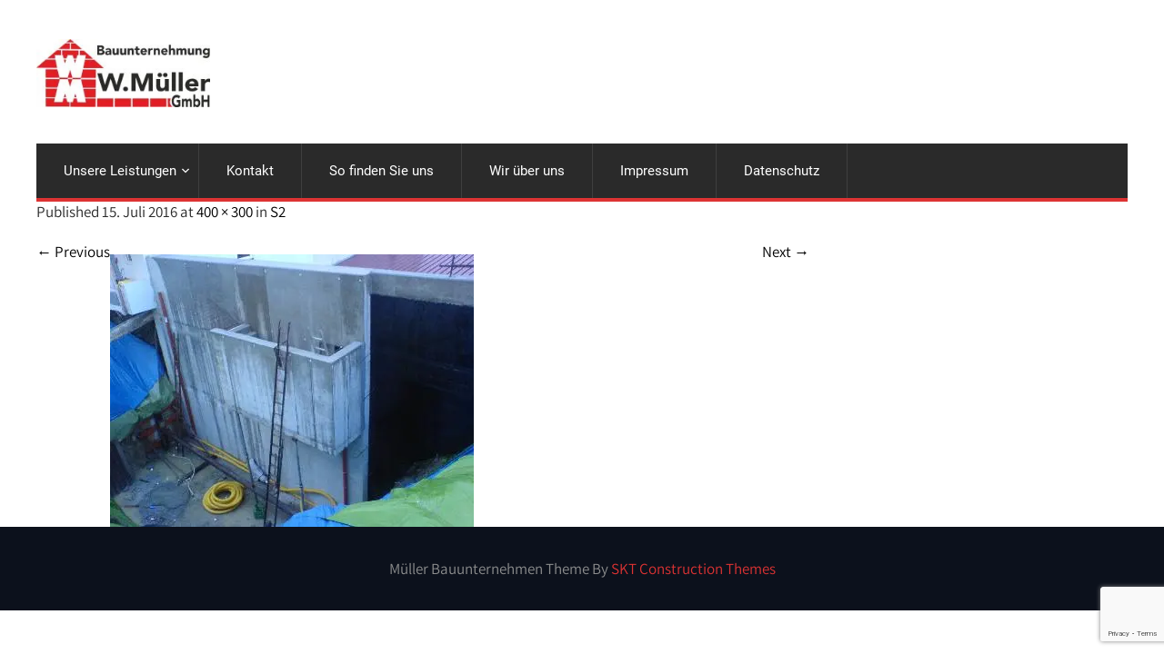

--- FILE ---
content_type: text/html; charset=UTF-8
request_url: https://xn--bauunternehmung-mller-pic.de/s2/
body_size: 39155
content:
<!DOCTYPE html>
<html lang="de">
<head>
<meta charset="UTF-8">
<meta name="viewport" content="width=device-width, initial-scale=1">
<link rel="profile" href="http://gmpg.org/xfn/11">
<title>S2 &#8211; Müller Bauunternehmen</title>
<meta name='robots' content='max-image-preview:large' />
<link rel='dns-prefetch' href='//stats.wp.com' />
<link rel='dns-prefetch' href='//v0.wordpress.com' />
<link rel='dns-prefetch' href='//i0.wp.com' />
<link rel="alternate" type="application/rss+xml" title="Müller Bauunternehmen &raquo; Feed" href="https://xn--bauunternehmung-mller-pic.de/feed/" />
<link rel="alternate" type="application/rss+xml" title="Müller Bauunternehmen &raquo; Kommentar-Feed" href="https://xn--bauunternehmung-mller-pic.de/comments/feed/" />
<script type="text/javascript">
window._wpemojiSettings = {"baseUrl":"https:\/\/s.w.org\/images\/core\/emoji\/14.0.0\/72x72\/","ext":".png","svgUrl":"https:\/\/s.w.org\/images\/core\/emoji\/14.0.0\/svg\/","svgExt":".svg","source":{"concatemoji":"https:\/\/xn--bauunternehmung-mller-pic.de\/wp-includes\/js\/wp-emoji-release.min.js?ver=6.1.9"}};
/*! This file is auto-generated */
!function(e,a,t){var n,r,o,i=a.createElement("canvas"),p=i.getContext&&i.getContext("2d");function s(e,t){var a=String.fromCharCode,e=(p.clearRect(0,0,i.width,i.height),p.fillText(a.apply(this,e),0,0),i.toDataURL());return p.clearRect(0,0,i.width,i.height),p.fillText(a.apply(this,t),0,0),e===i.toDataURL()}function c(e){var t=a.createElement("script");t.src=e,t.defer=t.type="text/javascript",a.getElementsByTagName("head")[0].appendChild(t)}for(o=Array("flag","emoji"),t.supports={everything:!0,everythingExceptFlag:!0},r=0;r<o.length;r++)t.supports[o[r]]=function(e){if(p&&p.fillText)switch(p.textBaseline="top",p.font="600 32px Arial",e){case"flag":return s([127987,65039,8205,9895,65039],[127987,65039,8203,9895,65039])?!1:!s([55356,56826,55356,56819],[55356,56826,8203,55356,56819])&&!s([55356,57332,56128,56423,56128,56418,56128,56421,56128,56430,56128,56423,56128,56447],[55356,57332,8203,56128,56423,8203,56128,56418,8203,56128,56421,8203,56128,56430,8203,56128,56423,8203,56128,56447]);case"emoji":return!s([129777,127995,8205,129778,127999],[129777,127995,8203,129778,127999])}return!1}(o[r]),t.supports.everything=t.supports.everything&&t.supports[o[r]],"flag"!==o[r]&&(t.supports.everythingExceptFlag=t.supports.everythingExceptFlag&&t.supports[o[r]]);t.supports.everythingExceptFlag=t.supports.everythingExceptFlag&&!t.supports.flag,t.DOMReady=!1,t.readyCallback=function(){t.DOMReady=!0},t.supports.everything||(n=function(){t.readyCallback()},a.addEventListener?(a.addEventListener("DOMContentLoaded",n,!1),e.addEventListener("load",n,!1)):(e.attachEvent("onload",n),a.attachEvent("onreadystatechange",function(){"complete"===a.readyState&&t.readyCallback()})),(e=t.source||{}).concatemoji?c(e.concatemoji):e.wpemoji&&e.twemoji&&(c(e.twemoji),c(e.wpemoji)))}(window,document,window._wpemojiSettings);
</script>
<style type="text/css">
img.wp-smiley,
img.emoji {
	display: inline !important;
	border: none !important;
	box-shadow: none !important;
	height: 1em !important;
	width: 1em !important;
	margin: 0 0.07em !important;
	vertical-align: -0.1em !important;
	background: none !important;
	padding: 0 !important;
}
</style>
	<link rel='stylesheet' id='skt-construction-lite-fonts-css' href='https://xn--bauunternehmung-mller-pic.de/wp-content/fonts/a92c94d22337e4a30c3887e9693222e4.css?ver=20201110' type='text/css' media='all' />
<link rel='stylesheet' id='wp-block-library-css' href='https://xn--bauunternehmung-mller-pic.de/wp-includes/css/dist/block-library/style.min.css?ver=6.1.9' type='text/css' media='all' />
<style id='wp-block-library-inline-css' type='text/css'>
.has-text-align-justify{text-align:justify;}
</style>
<link rel='stylesheet' id='jetpack-videopress-video-block-view-css' href='https://xn--bauunternehmung-mller-pic.de/wp-content/plugins/jetpack/jetpack_vendor/automattic/jetpack-videopress/build/block-editor/blocks/video/view.css?minify=false&#038;ver=34ae973733627b74a14e' type='text/css' media='all' />
<link rel='stylesheet' id='mediaelement-css' href='https://xn--bauunternehmung-mller-pic.de/wp-includes/js/mediaelement/mediaelementplayer-legacy.min.css?ver=4.2.17' type='text/css' media='all' />
<link rel='stylesheet' id='wp-mediaelement-css' href='https://xn--bauunternehmung-mller-pic.de/wp-includes/js/mediaelement/wp-mediaelement.min.css?ver=6.1.9' type='text/css' media='all' />
<link rel='stylesheet' id='classic-theme-styles-css' href='https://xn--bauunternehmung-mller-pic.de/wp-includes/css/classic-themes.min.css?ver=1' type='text/css' media='all' />
<style id='global-styles-inline-css' type='text/css'>
body{--wp--preset--color--black: #000000;--wp--preset--color--cyan-bluish-gray: #abb8c3;--wp--preset--color--white: #ffffff;--wp--preset--color--pale-pink: #f78da7;--wp--preset--color--vivid-red: #cf2e2e;--wp--preset--color--luminous-vivid-orange: #ff6900;--wp--preset--color--luminous-vivid-amber: #fcb900;--wp--preset--color--light-green-cyan: #7bdcb5;--wp--preset--color--vivid-green-cyan: #00d084;--wp--preset--color--pale-cyan-blue: #8ed1fc;--wp--preset--color--vivid-cyan-blue: #0693e3;--wp--preset--color--vivid-purple: #9b51e0;--wp--preset--gradient--vivid-cyan-blue-to-vivid-purple: linear-gradient(135deg,rgba(6,147,227,1) 0%,rgb(155,81,224) 100%);--wp--preset--gradient--light-green-cyan-to-vivid-green-cyan: linear-gradient(135deg,rgb(122,220,180) 0%,rgb(0,208,130) 100%);--wp--preset--gradient--luminous-vivid-amber-to-luminous-vivid-orange: linear-gradient(135deg,rgba(252,185,0,1) 0%,rgba(255,105,0,1) 100%);--wp--preset--gradient--luminous-vivid-orange-to-vivid-red: linear-gradient(135deg,rgba(255,105,0,1) 0%,rgb(207,46,46) 100%);--wp--preset--gradient--very-light-gray-to-cyan-bluish-gray: linear-gradient(135deg,rgb(238,238,238) 0%,rgb(169,184,195) 100%);--wp--preset--gradient--cool-to-warm-spectrum: linear-gradient(135deg,rgb(74,234,220) 0%,rgb(151,120,209) 20%,rgb(207,42,186) 40%,rgb(238,44,130) 60%,rgb(251,105,98) 80%,rgb(254,248,76) 100%);--wp--preset--gradient--blush-light-purple: linear-gradient(135deg,rgb(255,206,236) 0%,rgb(152,150,240) 100%);--wp--preset--gradient--blush-bordeaux: linear-gradient(135deg,rgb(254,205,165) 0%,rgb(254,45,45) 50%,rgb(107,0,62) 100%);--wp--preset--gradient--luminous-dusk: linear-gradient(135deg,rgb(255,203,112) 0%,rgb(199,81,192) 50%,rgb(65,88,208) 100%);--wp--preset--gradient--pale-ocean: linear-gradient(135deg,rgb(255,245,203) 0%,rgb(182,227,212) 50%,rgb(51,167,181) 100%);--wp--preset--gradient--electric-grass: linear-gradient(135deg,rgb(202,248,128) 0%,rgb(113,206,126) 100%);--wp--preset--gradient--midnight: linear-gradient(135deg,rgb(2,3,129) 0%,rgb(40,116,252) 100%);--wp--preset--duotone--dark-grayscale: url('#wp-duotone-dark-grayscale');--wp--preset--duotone--grayscale: url('#wp-duotone-grayscale');--wp--preset--duotone--purple-yellow: url('#wp-duotone-purple-yellow');--wp--preset--duotone--blue-red: url('#wp-duotone-blue-red');--wp--preset--duotone--midnight: url('#wp-duotone-midnight');--wp--preset--duotone--magenta-yellow: url('#wp-duotone-magenta-yellow');--wp--preset--duotone--purple-green: url('#wp-duotone-purple-green');--wp--preset--duotone--blue-orange: url('#wp-duotone-blue-orange');--wp--preset--font-size--small: 13px;--wp--preset--font-size--medium: 20px;--wp--preset--font-size--large: 36px;--wp--preset--font-size--x-large: 42px;--wp--preset--spacing--20: 0.44rem;--wp--preset--spacing--30: 0.67rem;--wp--preset--spacing--40: 1rem;--wp--preset--spacing--50: 1.5rem;--wp--preset--spacing--60: 2.25rem;--wp--preset--spacing--70: 3.38rem;--wp--preset--spacing--80: 5.06rem;}:where(.is-layout-flex){gap: 0.5em;}body .is-layout-flow > .alignleft{float: left;margin-inline-start: 0;margin-inline-end: 2em;}body .is-layout-flow > .alignright{float: right;margin-inline-start: 2em;margin-inline-end: 0;}body .is-layout-flow > .aligncenter{margin-left: auto !important;margin-right: auto !important;}body .is-layout-constrained > .alignleft{float: left;margin-inline-start: 0;margin-inline-end: 2em;}body .is-layout-constrained > .alignright{float: right;margin-inline-start: 2em;margin-inline-end: 0;}body .is-layout-constrained > .aligncenter{margin-left: auto !important;margin-right: auto !important;}body .is-layout-constrained > :where(:not(.alignleft):not(.alignright):not(.alignfull)){max-width: var(--wp--style--global--content-size);margin-left: auto !important;margin-right: auto !important;}body .is-layout-constrained > .alignwide{max-width: var(--wp--style--global--wide-size);}body .is-layout-flex{display: flex;}body .is-layout-flex{flex-wrap: wrap;align-items: center;}body .is-layout-flex > *{margin: 0;}:where(.wp-block-columns.is-layout-flex){gap: 2em;}.has-black-color{color: var(--wp--preset--color--black) !important;}.has-cyan-bluish-gray-color{color: var(--wp--preset--color--cyan-bluish-gray) !important;}.has-white-color{color: var(--wp--preset--color--white) !important;}.has-pale-pink-color{color: var(--wp--preset--color--pale-pink) !important;}.has-vivid-red-color{color: var(--wp--preset--color--vivid-red) !important;}.has-luminous-vivid-orange-color{color: var(--wp--preset--color--luminous-vivid-orange) !important;}.has-luminous-vivid-amber-color{color: var(--wp--preset--color--luminous-vivid-amber) !important;}.has-light-green-cyan-color{color: var(--wp--preset--color--light-green-cyan) !important;}.has-vivid-green-cyan-color{color: var(--wp--preset--color--vivid-green-cyan) !important;}.has-pale-cyan-blue-color{color: var(--wp--preset--color--pale-cyan-blue) !important;}.has-vivid-cyan-blue-color{color: var(--wp--preset--color--vivid-cyan-blue) !important;}.has-vivid-purple-color{color: var(--wp--preset--color--vivid-purple) !important;}.has-black-background-color{background-color: var(--wp--preset--color--black) !important;}.has-cyan-bluish-gray-background-color{background-color: var(--wp--preset--color--cyan-bluish-gray) !important;}.has-white-background-color{background-color: var(--wp--preset--color--white) !important;}.has-pale-pink-background-color{background-color: var(--wp--preset--color--pale-pink) !important;}.has-vivid-red-background-color{background-color: var(--wp--preset--color--vivid-red) !important;}.has-luminous-vivid-orange-background-color{background-color: var(--wp--preset--color--luminous-vivid-orange) !important;}.has-luminous-vivid-amber-background-color{background-color: var(--wp--preset--color--luminous-vivid-amber) !important;}.has-light-green-cyan-background-color{background-color: var(--wp--preset--color--light-green-cyan) !important;}.has-vivid-green-cyan-background-color{background-color: var(--wp--preset--color--vivid-green-cyan) !important;}.has-pale-cyan-blue-background-color{background-color: var(--wp--preset--color--pale-cyan-blue) !important;}.has-vivid-cyan-blue-background-color{background-color: var(--wp--preset--color--vivid-cyan-blue) !important;}.has-vivid-purple-background-color{background-color: var(--wp--preset--color--vivid-purple) !important;}.has-black-border-color{border-color: var(--wp--preset--color--black) !important;}.has-cyan-bluish-gray-border-color{border-color: var(--wp--preset--color--cyan-bluish-gray) !important;}.has-white-border-color{border-color: var(--wp--preset--color--white) !important;}.has-pale-pink-border-color{border-color: var(--wp--preset--color--pale-pink) !important;}.has-vivid-red-border-color{border-color: var(--wp--preset--color--vivid-red) !important;}.has-luminous-vivid-orange-border-color{border-color: var(--wp--preset--color--luminous-vivid-orange) !important;}.has-luminous-vivid-amber-border-color{border-color: var(--wp--preset--color--luminous-vivid-amber) !important;}.has-light-green-cyan-border-color{border-color: var(--wp--preset--color--light-green-cyan) !important;}.has-vivid-green-cyan-border-color{border-color: var(--wp--preset--color--vivid-green-cyan) !important;}.has-pale-cyan-blue-border-color{border-color: var(--wp--preset--color--pale-cyan-blue) !important;}.has-vivid-cyan-blue-border-color{border-color: var(--wp--preset--color--vivid-cyan-blue) !important;}.has-vivid-purple-border-color{border-color: var(--wp--preset--color--vivid-purple) !important;}.has-vivid-cyan-blue-to-vivid-purple-gradient-background{background: var(--wp--preset--gradient--vivid-cyan-blue-to-vivid-purple) !important;}.has-light-green-cyan-to-vivid-green-cyan-gradient-background{background: var(--wp--preset--gradient--light-green-cyan-to-vivid-green-cyan) !important;}.has-luminous-vivid-amber-to-luminous-vivid-orange-gradient-background{background: var(--wp--preset--gradient--luminous-vivid-amber-to-luminous-vivid-orange) !important;}.has-luminous-vivid-orange-to-vivid-red-gradient-background{background: var(--wp--preset--gradient--luminous-vivid-orange-to-vivid-red) !important;}.has-very-light-gray-to-cyan-bluish-gray-gradient-background{background: var(--wp--preset--gradient--very-light-gray-to-cyan-bluish-gray) !important;}.has-cool-to-warm-spectrum-gradient-background{background: var(--wp--preset--gradient--cool-to-warm-spectrum) !important;}.has-blush-light-purple-gradient-background{background: var(--wp--preset--gradient--blush-light-purple) !important;}.has-blush-bordeaux-gradient-background{background: var(--wp--preset--gradient--blush-bordeaux) !important;}.has-luminous-dusk-gradient-background{background: var(--wp--preset--gradient--luminous-dusk) !important;}.has-pale-ocean-gradient-background{background: var(--wp--preset--gradient--pale-ocean) !important;}.has-electric-grass-gradient-background{background: var(--wp--preset--gradient--electric-grass) !important;}.has-midnight-gradient-background{background: var(--wp--preset--gradient--midnight) !important;}.has-small-font-size{font-size: var(--wp--preset--font-size--small) !important;}.has-medium-font-size{font-size: var(--wp--preset--font-size--medium) !important;}.has-large-font-size{font-size: var(--wp--preset--font-size--large) !important;}.has-x-large-font-size{font-size: var(--wp--preset--font-size--x-large) !important;}
.wp-block-navigation a:where(:not(.wp-element-button)){color: inherit;}
:where(.wp-block-columns.is-layout-flex){gap: 2em;}
.wp-block-pullquote{font-size: 1.5em;line-height: 1.6;}
</style>
<link rel='stylesheet' id='bst-styles-css' href='https://xn--bauunternehmung-mller-pic.de/wp-content/plugins/bst-dsgvo-cookie/includes/css/style.css?ver=6.1.9' type='text/css' media='all' />
<link rel='stylesheet' id='bst-alert1-css-css' href='https://xn--bauunternehmung-mller-pic.de/wp-content/plugins/bst-dsgvo-cookie/includes/css/bst-mesage.css?ver=6.1.9' type='text/css' media='all' />
<link rel='stylesheet' id='bst-alert2-css-css' href='https://xn--bauunternehmung-mller-pic.de/wp-content/plugins/bst-dsgvo-cookie/includes/css/bst-mesage-flat-theme.css?ver=6.1.9' type='text/css' media='all' />
<link rel='stylesheet' id='contact-form-7-css' href='https://xn--bauunternehmung-mller-pic.de/wp-content/plugins/contact-form-7/includes/css/styles.css?ver=5.7.7' type='text/css' media='all' />
<link rel='stylesheet' id='skt-construction-lite-basic-style-css' href='https://xn--bauunternehmung-mller-pic.de/wp-content/themes/skt-construction-lite/style.css?ver=6.1.9' type='text/css' media='all' />
<link rel='stylesheet' id='skt-construction-lite-main-style-css' href='https://xn--bauunternehmung-mller-pic.de/wp-content/themes/skt-construction-lite/css/responsive.css?ver=6.1.9' type='text/css' media='all' />
<link rel='stylesheet' id='skt-construction-lite-editor-style-css' href='https://xn--bauunternehmung-mller-pic.de/wp-content/themes/skt-construction-lite/editor-style.css?ver=6.1.9' type='text/css' media='all' />
<link rel='stylesheet' id='skt-construction-lite-base-style-css' href='https://xn--bauunternehmung-mller-pic.de/wp-content/themes/skt-construction-lite/css/style_base.css?ver=6.1.9' type='text/css' media='all' />
<link rel='stylesheet' id='skt-construction-lite-custom-style-css' href='https://xn--bauunternehmung-mller-pic.de/wp-content/themes/skt-construction-lite/css/skt-construction-lite-custom-style.css?ver=6.1.9' type='text/css' media='all' />
<style id='skt-construction-lite-custom-style-inline-css' type='text/css'>

					#sidebar ul li a:hover,
					.blog_lists h4 a:hover,
					.recent-post h6 a:hover,
					.recent-post a:hover,
					.design-by a,
					.postmeta a:hover,
					.tagcloud a,
					.blocksbox:hover h3,
					.rdmore a,
					.copyright-txt a:hover, #footermenu li.current-menu-item a, #footermenu li.current_page_item a,
					.header-phone-number,
					#sidebar li a:hover,
					.logo h2 span,
					.footer-row .cols-3 ul li a:hover, .footer-row .cols-3 ul li.current_page_item a,
					.copyright-txt a
					{ 
						 color: #dd3333 !important;
					}

					.pagination .nav-links span.current, .pagination .nav-links a:hover,
					#commentform input#submit:hover,
					.wpcf7 input[type='submit'],
					input.search-submit,
					.recent-post .morebtn:hover, 
					.read-more-btn,
					.woocommerce-product-search button[type='submit'],
					.view-all-btn a:hover,
					.main-navigation ul ul li a:hover, .main-navigation ul ul li a:focus, .main-navigation ul ul li.current_page_item a, .main-navigation ul ul li.current-menu-item a, .main-navigation ul li a:hover, .main-navigation ul li.current-menu-item a, .main-navigation ul li.current_page_item a
					{ 
					   background-color: #dd3333 !important;
					}

					.titleborder span:after, .sticky, #navigation{border-bottom-color: #dd3333 !important;}
					.header{background-color:;}
					.copyright-txt{color:  !important;}	
					 			
				
</style>
<link rel='stylesheet' id='dashicons-css' href='https://xn--bauunternehmung-mller-pic.de/wp-includes/css/dashicons.min.css?ver=6.1.9' type='text/css' media='all' />
<link rel='stylesheet' id='jetpack_css-css' href='https://xn--bauunternehmung-mller-pic.de/wp-content/plugins/jetpack/css/jetpack.css?ver=12.5.1' type='text/css' media='all' />
<script type='text/javascript' src='https://xn--bauunternehmung-mller-pic.de/wp-includes/js/jquery/jquery.min.js?ver=3.6.1' id='jquery-core-js'></script>
<script type='text/javascript' src='https://xn--bauunternehmung-mller-pic.de/wp-includes/js/jquery/jquery-migrate.min.js?ver=3.3.2' id='jquery-migrate-js'></script>
<script type='text/javascript' src='https://xn--bauunternehmung-mller-pic.de/wp-content/themes/skt-construction-lite/js/custom.js?ver=6.1.9' id='skt-construction-lite-customscripts-js'></script>
<link rel="https://api.w.org/" href="https://xn--bauunternehmung-mller-pic.de/wp-json/" /><link rel="alternate" type="application/json" href="https://xn--bauunternehmung-mller-pic.de/wp-json/wp/v2/media/143" /><link rel="EditURI" type="application/rsd+xml" title="RSD" href="https://xn--bauunternehmung-mller-pic.de/xmlrpc.php?rsd" />
<link rel="wlwmanifest" type="application/wlwmanifest+xml" href="https://xn--bauunternehmung-mller-pic.de/wp-includes/wlwmanifest.xml" />
<meta name="generator" content="WordPress 6.1.9" />
<link rel='shortlink' href='https://xn--bauunternehmung-mller-pic.de/?p=143' />
<link rel="alternate" type="application/json+oembed" href="https://xn--bauunternehmung-mller-pic.de/wp-json/oembed/1.0/embed?url=https%3A%2F%2Fxn--bauunternehmung-mller-pic.de%2Fs2%2F" />
<link rel="alternate" type="text/xml+oembed" href="https://xn--bauunternehmung-mller-pic.de/wp-json/oembed/1.0/embed?url=https%3A%2F%2Fxn--bauunternehmung-mller-pic.de%2Fs2%2F&#038;format=xml" />
	<style>img#wpstats{display:none}</style>
		    
	<style type="text/css">
		
	</style>
	<link rel="icon" href="https://i0.wp.com/xn--bauunternehmung-mller-pic.de/wp-content/uploads/2016/07/cropped-Müller-Bau-Logo-3.png?fit=32%2C32&#038;ssl=1" sizes="32x32" />
<link rel="icon" href="https://i0.wp.com/xn--bauunternehmung-mller-pic.de/wp-content/uploads/2016/07/cropped-Müller-Bau-Logo-3.png?fit=192%2C192&#038;ssl=1" sizes="192x192" />
<link rel="apple-touch-icon" href="https://i0.wp.com/xn--bauunternehmung-mller-pic.de/wp-content/uploads/2016/07/cropped-Müller-Bau-Logo-3.png?fit=180%2C180&#038;ssl=1" />
<meta name="msapplication-TileImage" content="https://i0.wp.com/xn--bauunternehmung-mller-pic.de/wp-content/uploads/2016/07/cropped-Müller-Bau-Logo-3.png?fit=240%2C240&#038;ssl=1" />
</head>
<body class="attachment attachment-template-default single single-attachment postid-143 attachmentid-143 attachment-jpeg wp-custom-logo">
<svg xmlns="http://www.w3.org/2000/svg" viewBox="0 0 0 0" width="0" height="0" focusable="false" role="none" style="visibility: hidden; position: absolute; left: -9999px; overflow: hidden;" ><defs><filter id="wp-duotone-dark-grayscale"><feColorMatrix color-interpolation-filters="sRGB" type="matrix" values=" .299 .587 .114 0 0 .299 .587 .114 0 0 .299 .587 .114 0 0 .299 .587 .114 0 0 " /><feComponentTransfer color-interpolation-filters="sRGB" ><feFuncR type="table" tableValues="0 0.49803921568627" /><feFuncG type="table" tableValues="0 0.49803921568627" /><feFuncB type="table" tableValues="0 0.49803921568627" /><feFuncA type="table" tableValues="1 1" /></feComponentTransfer><feComposite in2="SourceGraphic" operator="in" /></filter></defs></svg><svg xmlns="http://www.w3.org/2000/svg" viewBox="0 0 0 0" width="0" height="0" focusable="false" role="none" style="visibility: hidden; position: absolute; left: -9999px; overflow: hidden;" ><defs><filter id="wp-duotone-grayscale"><feColorMatrix color-interpolation-filters="sRGB" type="matrix" values=" .299 .587 .114 0 0 .299 .587 .114 0 0 .299 .587 .114 0 0 .299 .587 .114 0 0 " /><feComponentTransfer color-interpolation-filters="sRGB" ><feFuncR type="table" tableValues="0 1" /><feFuncG type="table" tableValues="0 1" /><feFuncB type="table" tableValues="0 1" /><feFuncA type="table" tableValues="1 1" /></feComponentTransfer><feComposite in2="SourceGraphic" operator="in" /></filter></defs></svg><svg xmlns="http://www.w3.org/2000/svg" viewBox="0 0 0 0" width="0" height="0" focusable="false" role="none" style="visibility: hidden; position: absolute; left: -9999px; overflow: hidden;" ><defs><filter id="wp-duotone-purple-yellow"><feColorMatrix color-interpolation-filters="sRGB" type="matrix" values=" .299 .587 .114 0 0 .299 .587 .114 0 0 .299 .587 .114 0 0 .299 .587 .114 0 0 " /><feComponentTransfer color-interpolation-filters="sRGB" ><feFuncR type="table" tableValues="0.54901960784314 0.98823529411765" /><feFuncG type="table" tableValues="0 1" /><feFuncB type="table" tableValues="0.71764705882353 0.25490196078431" /><feFuncA type="table" tableValues="1 1" /></feComponentTransfer><feComposite in2="SourceGraphic" operator="in" /></filter></defs></svg><svg xmlns="http://www.w3.org/2000/svg" viewBox="0 0 0 0" width="0" height="0" focusable="false" role="none" style="visibility: hidden; position: absolute; left: -9999px; overflow: hidden;" ><defs><filter id="wp-duotone-blue-red"><feColorMatrix color-interpolation-filters="sRGB" type="matrix" values=" .299 .587 .114 0 0 .299 .587 .114 0 0 .299 .587 .114 0 0 .299 .587 .114 0 0 " /><feComponentTransfer color-interpolation-filters="sRGB" ><feFuncR type="table" tableValues="0 1" /><feFuncG type="table" tableValues="0 0.27843137254902" /><feFuncB type="table" tableValues="0.5921568627451 0.27843137254902" /><feFuncA type="table" tableValues="1 1" /></feComponentTransfer><feComposite in2="SourceGraphic" operator="in" /></filter></defs></svg><svg xmlns="http://www.w3.org/2000/svg" viewBox="0 0 0 0" width="0" height="0" focusable="false" role="none" style="visibility: hidden; position: absolute; left: -9999px; overflow: hidden;" ><defs><filter id="wp-duotone-midnight"><feColorMatrix color-interpolation-filters="sRGB" type="matrix" values=" .299 .587 .114 0 0 .299 .587 .114 0 0 .299 .587 .114 0 0 .299 .587 .114 0 0 " /><feComponentTransfer color-interpolation-filters="sRGB" ><feFuncR type="table" tableValues="0 0" /><feFuncG type="table" tableValues="0 0.64705882352941" /><feFuncB type="table" tableValues="0 1" /><feFuncA type="table" tableValues="1 1" /></feComponentTransfer><feComposite in2="SourceGraphic" operator="in" /></filter></defs></svg><svg xmlns="http://www.w3.org/2000/svg" viewBox="0 0 0 0" width="0" height="0" focusable="false" role="none" style="visibility: hidden; position: absolute; left: -9999px; overflow: hidden;" ><defs><filter id="wp-duotone-magenta-yellow"><feColorMatrix color-interpolation-filters="sRGB" type="matrix" values=" .299 .587 .114 0 0 .299 .587 .114 0 0 .299 .587 .114 0 0 .299 .587 .114 0 0 " /><feComponentTransfer color-interpolation-filters="sRGB" ><feFuncR type="table" tableValues="0.78039215686275 1" /><feFuncG type="table" tableValues="0 0.94901960784314" /><feFuncB type="table" tableValues="0.35294117647059 0.47058823529412" /><feFuncA type="table" tableValues="1 1" /></feComponentTransfer><feComposite in2="SourceGraphic" operator="in" /></filter></defs></svg><svg xmlns="http://www.w3.org/2000/svg" viewBox="0 0 0 0" width="0" height="0" focusable="false" role="none" style="visibility: hidden; position: absolute; left: -9999px; overflow: hidden;" ><defs><filter id="wp-duotone-purple-green"><feColorMatrix color-interpolation-filters="sRGB" type="matrix" values=" .299 .587 .114 0 0 .299 .587 .114 0 0 .299 .587 .114 0 0 .299 .587 .114 0 0 " /><feComponentTransfer color-interpolation-filters="sRGB" ><feFuncR type="table" tableValues="0.65098039215686 0.40392156862745" /><feFuncG type="table" tableValues="0 1" /><feFuncB type="table" tableValues="0.44705882352941 0.4" /><feFuncA type="table" tableValues="1 1" /></feComponentTransfer><feComposite in2="SourceGraphic" operator="in" /></filter></defs></svg><svg xmlns="http://www.w3.org/2000/svg" viewBox="0 0 0 0" width="0" height="0" focusable="false" role="none" style="visibility: hidden; position: absolute; left: -9999px; overflow: hidden;" ><defs><filter id="wp-duotone-blue-orange"><feColorMatrix color-interpolation-filters="sRGB" type="matrix" values=" .299 .587 .114 0 0 .299 .587 .114 0 0 .299 .587 .114 0 0 .299 .587 .114 0 0 " /><feComponentTransfer color-interpolation-filters="sRGB" ><feFuncR type="table" tableValues="0.098039215686275 1" /><feFuncG type="table" tableValues="0 0.66274509803922" /><feFuncB type="table" tableValues="0.84705882352941 0.41960784313725" /><feFuncA type="table" tableValues="1 1" /></feComponentTransfer><feComposite in2="SourceGraphic" operator="in" /></filter></defs></svg><a class="skip-link screen-reader-text" href="#content_navigator">
Skip to content</a>
<div id="main-set">
<div class="header">
	<div class="container">
    <div class="logo">
		<a href="https://xn--bauunternehmung-mller-pic.de/" class="custom-logo-link" rel="home"><img width="240" height="94" src="https://i0.wp.com/xn--bauunternehmung-mller-pic.de/wp-content/uploads/2016/07/cropped-Müller-Bau-Logo.jpg?fit=240%2C94&amp;ssl=1" class="custom-logo" alt="Müller Bauunternehmen" decoding="async" data-attachment-id="163" data-permalink="https://xn--bauunternehmung-mller-pic.de/cropped-mueller-bau-logo-jpg/" data-orig-file="https://i0.wp.com/xn--bauunternehmung-mller-pic.de/wp-content/uploads/2016/07/cropped-Müller-Bau-Logo.jpg?fit=240%2C94&amp;ssl=1" data-orig-size="240,94" data-comments-opened="0" data-image-meta="{&quot;aperture&quot;:&quot;0&quot;,&quot;credit&quot;:&quot;&quot;,&quot;camera&quot;:&quot;&quot;,&quot;caption&quot;:&quot;&quot;,&quot;created_timestamp&quot;:&quot;0&quot;,&quot;copyright&quot;:&quot;&quot;,&quot;focal_length&quot;:&quot;0&quot;,&quot;iso&quot;:&quot;0&quot;,&quot;shutter_speed&quot;:&quot;0&quot;,&quot;title&quot;:&quot;&quot;,&quot;orientation&quot;:&quot;0&quot;}" data-image-title="cropped-Müller-Bau-Logo.jpg" data-image-description="&lt;p&gt;http://xn--bauunternehmung-mller-pic.de/wp-content/uploads/2016/07/cropped-Müller-Bau-Logo.jpg&lt;/p&gt;
" data-image-caption="" data-medium-file="https://i0.wp.com/xn--bauunternehmung-mller-pic.de/wp-content/uploads/2016/07/cropped-Müller-Bau-Logo.jpg?fit=240%2C94&amp;ssl=1" data-large-file="https://i0.wp.com/xn--bauunternehmung-mller-pic.de/wp-content/uploads/2016/07/cropped-Müller-Bau-Logo.jpg?fit=240%2C94&amp;ssl=1" /></a>        <div class="clear"></div>
		        <div id="logo-main">
        <a href="https://xn--bauunternehmung-mller-pic.de/">
        <h2 class="site-title">Müller Bauunternehmen</h2>
                </a>
        </div>
    </div> 
        <div class="clear"></div>
        <div class="navmenuarea">
        <div id="navigation">
        <div class="container">
        <nav id="site-navigation" class="main-navigation">
				<button type="button" class="menu-toggle">
					<span></span>
					<span></span>
					<span></span>
				</button>
		<ul id="primary" class="primary-menu menu"><li id="menu-item-17" class="menu-item menu-item-type-post_type menu-item-object-page menu-item-has-children menu-item-17"><a href="https://xn--bauunternehmung-mller-pic.de/unsere-leistungen/">Unsere Leistungen</a>
<ul class="sub-menu">
	<li id="menu-item-76" class="menu-item menu-item-type-post_type menu-item-object-page menu-item-76"><a href="https://xn--bauunternehmung-mller-pic.de/unsere-leistungen/einfamilienhaeuser/">Einfamilienhäuser</a></li>
	<li id="menu-item-85" class="menu-item menu-item-type-post_type menu-item-object-page menu-item-85"><a href="https://xn--bauunternehmung-mller-pic.de/unsere-leistungen/mehrfamilienhaeuser/">Mehrfamilienhäuser</a></li>
	<li id="menu-item-38" class="menu-item menu-item-type-post_type menu-item-object-page menu-item-38"><a href="https://xn--bauunternehmung-mller-pic.de/unsere-leistungen/an-umbauarbeiten/">An- &#038;  Umbauarbeiten</a></li>
	<li id="menu-item-86" class="menu-item menu-item-type-post_type menu-item-object-page menu-item-86"><a href="https://xn--bauunternehmung-mller-pic.de/unsere-leistungen/stuetzmauern/">Stützmauern</a></li>
	<li id="menu-item-84" class="menu-item menu-item-type-post_type menu-item-object-page menu-item-84"><a href="https://xn--bauunternehmung-mller-pic.de/unsere-leistungen/hallen/">Hallen</a></li>
</ul>
</li>
<li id="menu-item-30" class="menu-item menu-item-type-post_type menu-item-object-page menu-item-30"><a href="https://xn--bauunternehmung-mller-pic.de/kontakt/">Kontakt</a></li>
<li id="menu-item-34" class="menu-item menu-item-type-post_type menu-item-object-page menu-item-34"><a href="https://xn--bauunternehmung-mller-pic.de/so-finden-sie-uns/">So finden Sie uns</a></li>
<li id="menu-item-14" class="menu-item menu-item-type-post_type menu-item-object-page menu-item-14"><a href="https://xn--bauunternehmung-mller-pic.de/wir-ueber-uns/">Wir über uns</a></li>
<li id="menu-item-11" class="menu-item menu-item-type-post_type menu-item-object-page menu-item-11"><a href="https://xn--bauunternehmung-mller-pic.de/impressum/">Impressum</a></li>
<li id="menu-item-265" class="menu-item menu-item-type-post_type menu-item-object-page menu-item-privacy-policy menu-item-265"><a href="https://xn--bauunternehmung-mller-pic.de/datenschutz/">Datenschutz</a></li>
</ul>			</nav>
            </div>
            </div> 
            <div class="clear"></div>
        </div>
        <div class="clear"></div>
        </div> <!-- container -->     
         <div class="clear"></div>  
  </div>
  <div class="clear"></div> 
  
  </div><!--main-set-->
      
    
  <div class="clear"></div> 
  <div class="container">
	<div id="content_navigator">
     <div class="page_content">
        <section class="site-main">
			                <article id="post-143" class="post-143 attachment type-attachment status-inherit hentry">
                    <header class="entry-header">
                        <h1 class="entry-title">S2</h1>                        <div class="entry-meta">
                            Published 15. Juli 2016 at <a href="https://xn--bauunternehmung-mller-pic.de/wp-content/uploads/2016/07/S2.jpg">400 &times; 300</a> in <a href="https://xn--bauunternehmung-mller-pic.de/s2/">S2</a>                        </div><!-- .entry-meta -->
                        <nav role="navigation" id="image-navigation" class="image-navigation">
                            <div class="nav-previous"><a href='https://xn--bauunternehmung-mller-pic.de/s1/'><span class="meta-nav">&larr;</span> Previous</a></div>
                            <div class="nav-next"><a href='https://xn--bauunternehmung-mller-pic.de/s3/'>Next <span class="meta-nav">&rarr;</span></a></div>
                        </nav><!-- #image-navigation -->
                    </header><!-- .entry-header -->
                    <div class="entry-content">
                        <div class="entry-attachment">
                            <div class="attachment">
                                <a href="https://xn--bauunternehmung-mller-pic.de/big_17593870_0_200-150/" rel="attachment"><img width="400" height="300" src="https://i0.wp.com/xn--bauunternehmung-mller-pic.de/wp-content/uploads/2016/07/S2.jpg?fit=400%2C300&amp;ssl=1" class="attachment-1200x1200 size-1200x1200" alt="" decoding="async" loading="lazy" srcset="https://i0.wp.com/xn--bauunternehmung-mller-pic.de/wp-content/uploads/2016/07/S2.jpg?w=400&amp;ssl=1 400w, https://i0.wp.com/xn--bauunternehmung-mller-pic.de/wp-content/uploads/2016/07/S2.jpg?resize=300%2C225&amp;ssl=1 300w" sizes="(max-width: 400px) 100vw, 400px" data-attachment-id="143" data-permalink="https://xn--bauunternehmung-mller-pic.de/s2/" data-orig-file="https://i0.wp.com/xn--bauunternehmung-mller-pic.de/wp-content/uploads/2016/07/S2.jpg?fit=400%2C300&amp;ssl=1" data-orig-size="400,300" data-comments-opened="0" data-image-meta="{&quot;aperture&quot;:&quot;0&quot;,&quot;credit&quot;:&quot;&quot;,&quot;camera&quot;:&quot;&quot;,&quot;caption&quot;:&quot;&quot;,&quot;created_timestamp&quot;:&quot;0&quot;,&quot;copyright&quot;:&quot;&quot;,&quot;focal_length&quot;:&quot;0&quot;,&quot;iso&quot;:&quot;0&quot;,&quot;shutter_speed&quot;:&quot;0&quot;,&quot;title&quot;:&quot;&quot;,&quot;orientation&quot;:&quot;0&quot;}" data-image-title="S2" data-image-description="" data-image-caption="" data-medium-file="https://i0.wp.com/xn--bauunternehmung-mller-pic.de/wp-content/uploads/2016/07/S2.jpg?fit=300%2C225&amp;ssl=1" data-large-file="https://i0.wp.com/xn--bauunternehmung-mller-pic.de/wp-content/uploads/2016/07/S2.jpg?fit=400%2C300&amp;ssl=1" /></a>                            </div><!-- .attachment -->
                                                    </div><!-- .entry-attachment -->
                                            </div><!-- .entry-content -->
                                    </article><!-- #post-## -->
                                    </section>
        <div id="sidebar">    
    <aside id="text-3" class="widget widget_text">			<div class="textwidget"></div>
		</aside>	
</div><!-- sidebar -->        <div class="clear"></div>
    </div>
    </div>
</div>
<div id="footer">
<div class="copyright-area">
         
<div class="copyright-wrapper">
<div class="container">
     <div class="copyright-txt">
 			        	Müller Bauunternehmen Theme By  
 	        <a href="https://www.sktthemes.org/product-category/construction/" target="_blank">
        SKT Construction Themes        </a>
        </div>
     <div class="clear"></div>
</div>           
</div>
</div><!--end #copyright-area-->
</div>
<script type='text/javascript' src='https://xn--bauunternehmung-mller-pic.de/wp-content/plugins/jetpack/jetpack_vendor/automattic/jetpack-image-cdn/dist/image-cdn.js?minify=false&#038;ver=132249e245926ae3e188' id='jetpack-photon-js'></script>
<script type='text/javascript' src='https://xn--bauunternehmung-mller-pic.de/wp-content/plugins/bst-dsgvo-cookie/includes/js/scripts.js?ver=1.0' id='bst-scripts-js'></script>
<script type='text/javascript' src='https://xn--bauunternehmung-mller-pic.de/wp-content/plugins/bst-dsgvo-cookie/includes/js/bst-message.js?ver=1.0' id='bst-alert-script-js'></script>
<script type='text/javascript' src='https://xn--bauunternehmung-mller-pic.de/wp-content/plugins/contact-form-7/includes/swv/js/index.js?ver=5.7.7' id='swv-js'></script>
<script type='text/javascript' id='contact-form-7-js-extra'>
/* <![CDATA[ */
var wpcf7 = {"api":{"root":"https:\/\/xn--bauunternehmung-mller-pic.de\/wp-json\/","namespace":"contact-form-7\/v1"}};
/* ]]> */
</script>
<script type='text/javascript' src='https://xn--bauunternehmung-mller-pic.de/wp-content/plugins/contact-form-7/includes/js/index.js?ver=5.7.7' id='contact-form-7-js'></script>
<script type='text/javascript' id='skt-construction-lite-navigation-js-extra'>
/* <![CDATA[ */
var sktconstructionliteScreenReaderText = {"expandMain":"Open main menu","collapseMain":"Close main menu","expandChild":"Expand submenu","collapseChild":"Collapse submenu"};
/* ]]> */
</script>
<script type='text/javascript' src='https://xn--bauunternehmung-mller-pic.de/wp-content/themes/skt-construction-lite/js/navigation.js?ver=01062020' id='skt-construction-lite-navigation-js'></script>
<script type='text/javascript' src='https://www.google.com/recaptcha/api.js?render=6LdsnLUUAAAAAPb4m5c3yaxux0aMPuwbDXEhJ-vv&#038;ver=3.0' id='google-recaptcha-js'></script>
<script type='text/javascript' src='https://xn--bauunternehmung-mller-pic.de/wp-includes/js/dist/vendor/regenerator-runtime.min.js?ver=0.13.9' id='regenerator-runtime-js'></script>
<script type='text/javascript' src='https://xn--bauunternehmung-mller-pic.de/wp-includes/js/dist/vendor/wp-polyfill.min.js?ver=3.15.0' id='wp-polyfill-js'></script>
<script type='text/javascript' id='wpcf7-recaptcha-js-extra'>
/* <![CDATA[ */
var wpcf7_recaptcha = {"sitekey":"6LdsnLUUAAAAAPb4m5c3yaxux0aMPuwbDXEhJ-vv","actions":{"homepage":"homepage","contactform":"contactform"}};
/* ]]> */
</script>
<script type='text/javascript' src='https://xn--bauunternehmung-mller-pic.de/wp-content/plugins/contact-form-7/modules/recaptcha/index.js?ver=5.7.7' id='wpcf7-recaptcha-js'></script>
<script defer type='text/javascript' src='https://stats.wp.com/e-202605.js' id='jetpack-stats-js'></script>
<script type='text/javascript' id='jetpack-stats-js-after'>
_stq = window._stq || [];
_stq.push([ "view", {v:'ext',blog:'113974330',post:'143',tz:'1',srv:'xn--bauunternehmung-mller-pic.de',j:'1:12.5.1'} ]);
_stq.push([ "clickTrackerInit", "113974330", "143" ]);
</script>
	<script>
	/(trident|msie)/i.test(navigator.userAgent)&&document.getElementById&&window.addEventListener&&window.addEventListener("hashchange",function(){var t,e=location.hash.substring(1);/^[A-z0-9_-]+$/.test(e)&&(t=document.getElementById(e))&&(/^(?:a|select|input|button|textarea)$/i.test(t.tagName)||(t.tabIndex=-1),t.focus())},!1);
	</script>
	</body>
</html>

--- FILE ---
content_type: text/html; charset=utf-8
request_url: https://www.google.com/recaptcha/api2/anchor?ar=1&k=6LdsnLUUAAAAAPb4m5c3yaxux0aMPuwbDXEhJ-vv&co=aHR0cHM6Ly94bi0tYmF1dW50ZXJuZWhtdW5nLW1sbGVyLXBpYy5kZTo0NDM.&hl=en&v=N67nZn4AqZkNcbeMu4prBgzg&size=invisible&anchor-ms=20000&execute-ms=30000&cb=iujbn417sbrk
body_size: 48589
content:
<!DOCTYPE HTML><html dir="ltr" lang="en"><head><meta http-equiv="Content-Type" content="text/html; charset=UTF-8">
<meta http-equiv="X-UA-Compatible" content="IE=edge">
<title>reCAPTCHA</title>
<style type="text/css">
/* cyrillic-ext */
@font-face {
  font-family: 'Roboto';
  font-style: normal;
  font-weight: 400;
  font-stretch: 100%;
  src: url(//fonts.gstatic.com/s/roboto/v48/KFO7CnqEu92Fr1ME7kSn66aGLdTylUAMa3GUBHMdazTgWw.woff2) format('woff2');
  unicode-range: U+0460-052F, U+1C80-1C8A, U+20B4, U+2DE0-2DFF, U+A640-A69F, U+FE2E-FE2F;
}
/* cyrillic */
@font-face {
  font-family: 'Roboto';
  font-style: normal;
  font-weight: 400;
  font-stretch: 100%;
  src: url(//fonts.gstatic.com/s/roboto/v48/KFO7CnqEu92Fr1ME7kSn66aGLdTylUAMa3iUBHMdazTgWw.woff2) format('woff2');
  unicode-range: U+0301, U+0400-045F, U+0490-0491, U+04B0-04B1, U+2116;
}
/* greek-ext */
@font-face {
  font-family: 'Roboto';
  font-style: normal;
  font-weight: 400;
  font-stretch: 100%;
  src: url(//fonts.gstatic.com/s/roboto/v48/KFO7CnqEu92Fr1ME7kSn66aGLdTylUAMa3CUBHMdazTgWw.woff2) format('woff2');
  unicode-range: U+1F00-1FFF;
}
/* greek */
@font-face {
  font-family: 'Roboto';
  font-style: normal;
  font-weight: 400;
  font-stretch: 100%;
  src: url(//fonts.gstatic.com/s/roboto/v48/KFO7CnqEu92Fr1ME7kSn66aGLdTylUAMa3-UBHMdazTgWw.woff2) format('woff2');
  unicode-range: U+0370-0377, U+037A-037F, U+0384-038A, U+038C, U+038E-03A1, U+03A3-03FF;
}
/* math */
@font-face {
  font-family: 'Roboto';
  font-style: normal;
  font-weight: 400;
  font-stretch: 100%;
  src: url(//fonts.gstatic.com/s/roboto/v48/KFO7CnqEu92Fr1ME7kSn66aGLdTylUAMawCUBHMdazTgWw.woff2) format('woff2');
  unicode-range: U+0302-0303, U+0305, U+0307-0308, U+0310, U+0312, U+0315, U+031A, U+0326-0327, U+032C, U+032F-0330, U+0332-0333, U+0338, U+033A, U+0346, U+034D, U+0391-03A1, U+03A3-03A9, U+03B1-03C9, U+03D1, U+03D5-03D6, U+03F0-03F1, U+03F4-03F5, U+2016-2017, U+2034-2038, U+203C, U+2040, U+2043, U+2047, U+2050, U+2057, U+205F, U+2070-2071, U+2074-208E, U+2090-209C, U+20D0-20DC, U+20E1, U+20E5-20EF, U+2100-2112, U+2114-2115, U+2117-2121, U+2123-214F, U+2190, U+2192, U+2194-21AE, U+21B0-21E5, U+21F1-21F2, U+21F4-2211, U+2213-2214, U+2216-22FF, U+2308-230B, U+2310, U+2319, U+231C-2321, U+2336-237A, U+237C, U+2395, U+239B-23B7, U+23D0, U+23DC-23E1, U+2474-2475, U+25AF, U+25B3, U+25B7, U+25BD, U+25C1, U+25CA, U+25CC, U+25FB, U+266D-266F, U+27C0-27FF, U+2900-2AFF, U+2B0E-2B11, U+2B30-2B4C, U+2BFE, U+3030, U+FF5B, U+FF5D, U+1D400-1D7FF, U+1EE00-1EEFF;
}
/* symbols */
@font-face {
  font-family: 'Roboto';
  font-style: normal;
  font-weight: 400;
  font-stretch: 100%;
  src: url(//fonts.gstatic.com/s/roboto/v48/KFO7CnqEu92Fr1ME7kSn66aGLdTylUAMaxKUBHMdazTgWw.woff2) format('woff2');
  unicode-range: U+0001-000C, U+000E-001F, U+007F-009F, U+20DD-20E0, U+20E2-20E4, U+2150-218F, U+2190, U+2192, U+2194-2199, U+21AF, U+21E6-21F0, U+21F3, U+2218-2219, U+2299, U+22C4-22C6, U+2300-243F, U+2440-244A, U+2460-24FF, U+25A0-27BF, U+2800-28FF, U+2921-2922, U+2981, U+29BF, U+29EB, U+2B00-2BFF, U+4DC0-4DFF, U+FFF9-FFFB, U+10140-1018E, U+10190-1019C, U+101A0, U+101D0-101FD, U+102E0-102FB, U+10E60-10E7E, U+1D2C0-1D2D3, U+1D2E0-1D37F, U+1F000-1F0FF, U+1F100-1F1AD, U+1F1E6-1F1FF, U+1F30D-1F30F, U+1F315, U+1F31C, U+1F31E, U+1F320-1F32C, U+1F336, U+1F378, U+1F37D, U+1F382, U+1F393-1F39F, U+1F3A7-1F3A8, U+1F3AC-1F3AF, U+1F3C2, U+1F3C4-1F3C6, U+1F3CA-1F3CE, U+1F3D4-1F3E0, U+1F3ED, U+1F3F1-1F3F3, U+1F3F5-1F3F7, U+1F408, U+1F415, U+1F41F, U+1F426, U+1F43F, U+1F441-1F442, U+1F444, U+1F446-1F449, U+1F44C-1F44E, U+1F453, U+1F46A, U+1F47D, U+1F4A3, U+1F4B0, U+1F4B3, U+1F4B9, U+1F4BB, U+1F4BF, U+1F4C8-1F4CB, U+1F4D6, U+1F4DA, U+1F4DF, U+1F4E3-1F4E6, U+1F4EA-1F4ED, U+1F4F7, U+1F4F9-1F4FB, U+1F4FD-1F4FE, U+1F503, U+1F507-1F50B, U+1F50D, U+1F512-1F513, U+1F53E-1F54A, U+1F54F-1F5FA, U+1F610, U+1F650-1F67F, U+1F687, U+1F68D, U+1F691, U+1F694, U+1F698, U+1F6AD, U+1F6B2, U+1F6B9-1F6BA, U+1F6BC, U+1F6C6-1F6CF, U+1F6D3-1F6D7, U+1F6E0-1F6EA, U+1F6F0-1F6F3, U+1F6F7-1F6FC, U+1F700-1F7FF, U+1F800-1F80B, U+1F810-1F847, U+1F850-1F859, U+1F860-1F887, U+1F890-1F8AD, U+1F8B0-1F8BB, U+1F8C0-1F8C1, U+1F900-1F90B, U+1F93B, U+1F946, U+1F984, U+1F996, U+1F9E9, U+1FA00-1FA6F, U+1FA70-1FA7C, U+1FA80-1FA89, U+1FA8F-1FAC6, U+1FACE-1FADC, U+1FADF-1FAE9, U+1FAF0-1FAF8, U+1FB00-1FBFF;
}
/* vietnamese */
@font-face {
  font-family: 'Roboto';
  font-style: normal;
  font-weight: 400;
  font-stretch: 100%;
  src: url(//fonts.gstatic.com/s/roboto/v48/KFO7CnqEu92Fr1ME7kSn66aGLdTylUAMa3OUBHMdazTgWw.woff2) format('woff2');
  unicode-range: U+0102-0103, U+0110-0111, U+0128-0129, U+0168-0169, U+01A0-01A1, U+01AF-01B0, U+0300-0301, U+0303-0304, U+0308-0309, U+0323, U+0329, U+1EA0-1EF9, U+20AB;
}
/* latin-ext */
@font-face {
  font-family: 'Roboto';
  font-style: normal;
  font-weight: 400;
  font-stretch: 100%;
  src: url(//fonts.gstatic.com/s/roboto/v48/KFO7CnqEu92Fr1ME7kSn66aGLdTylUAMa3KUBHMdazTgWw.woff2) format('woff2');
  unicode-range: U+0100-02BA, U+02BD-02C5, U+02C7-02CC, U+02CE-02D7, U+02DD-02FF, U+0304, U+0308, U+0329, U+1D00-1DBF, U+1E00-1E9F, U+1EF2-1EFF, U+2020, U+20A0-20AB, U+20AD-20C0, U+2113, U+2C60-2C7F, U+A720-A7FF;
}
/* latin */
@font-face {
  font-family: 'Roboto';
  font-style: normal;
  font-weight: 400;
  font-stretch: 100%;
  src: url(//fonts.gstatic.com/s/roboto/v48/KFO7CnqEu92Fr1ME7kSn66aGLdTylUAMa3yUBHMdazQ.woff2) format('woff2');
  unicode-range: U+0000-00FF, U+0131, U+0152-0153, U+02BB-02BC, U+02C6, U+02DA, U+02DC, U+0304, U+0308, U+0329, U+2000-206F, U+20AC, U+2122, U+2191, U+2193, U+2212, U+2215, U+FEFF, U+FFFD;
}
/* cyrillic-ext */
@font-face {
  font-family: 'Roboto';
  font-style: normal;
  font-weight: 500;
  font-stretch: 100%;
  src: url(//fonts.gstatic.com/s/roboto/v48/KFO7CnqEu92Fr1ME7kSn66aGLdTylUAMa3GUBHMdazTgWw.woff2) format('woff2');
  unicode-range: U+0460-052F, U+1C80-1C8A, U+20B4, U+2DE0-2DFF, U+A640-A69F, U+FE2E-FE2F;
}
/* cyrillic */
@font-face {
  font-family: 'Roboto';
  font-style: normal;
  font-weight: 500;
  font-stretch: 100%;
  src: url(//fonts.gstatic.com/s/roboto/v48/KFO7CnqEu92Fr1ME7kSn66aGLdTylUAMa3iUBHMdazTgWw.woff2) format('woff2');
  unicode-range: U+0301, U+0400-045F, U+0490-0491, U+04B0-04B1, U+2116;
}
/* greek-ext */
@font-face {
  font-family: 'Roboto';
  font-style: normal;
  font-weight: 500;
  font-stretch: 100%;
  src: url(//fonts.gstatic.com/s/roboto/v48/KFO7CnqEu92Fr1ME7kSn66aGLdTylUAMa3CUBHMdazTgWw.woff2) format('woff2');
  unicode-range: U+1F00-1FFF;
}
/* greek */
@font-face {
  font-family: 'Roboto';
  font-style: normal;
  font-weight: 500;
  font-stretch: 100%;
  src: url(//fonts.gstatic.com/s/roboto/v48/KFO7CnqEu92Fr1ME7kSn66aGLdTylUAMa3-UBHMdazTgWw.woff2) format('woff2');
  unicode-range: U+0370-0377, U+037A-037F, U+0384-038A, U+038C, U+038E-03A1, U+03A3-03FF;
}
/* math */
@font-face {
  font-family: 'Roboto';
  font-style: normal;
  font-weight: 500;
  font-stretch: 100%;
  src: url(//fonts.gstatic.com/s/roboto/v48/KFO7CnqEu92Fr1ME7kSn66aGLdTylUAMawCUBHMdazTgWw.woff2) format('woff2');
  unicode-range: U+0302-0303, U+0305, U+0307-0308, U+0310, U+0312, U+0315, U+031A, U+0326-0327, U+032C, U+032F-0330, U+0332-0333, U+0338, U+033A, U+0346, U+034D, U+0391-03A1, U+03A3-03A9, U+03B1-03C9, U+03D1, U+03D5-03D6, U+03F0-03F1, U+03F4-03F5, U+2016-2017, U+2034-2038, U+203C, U+2040, U+2043, U+2047, U+2050, U+2057, U+205F, U+2070-2071, U+2074-208E, U+2090-209C, U+20D0-20DC, U+20E1, U+20E5-20EF, U+2100-2112, U+2114-2115, U+2117-2121, U+2123-214F, U+2190, U+2192, U+2194-21AE, U+21B0-21E5, U+21F1-21F2, U+21F4-2211, U+2213-2214, U+2216-22FF, U+2308-230B, U+2310, U+2319, U+231C-2321, U+2336-237A, U+237C, U+2395, U+239B-23B7, U+23D0, U+23DC-23E1, U+2474-2475, U+25AF, U+25B3, U+25B7, U+25BD, U+25C1, U+25CA, U+25CC, U+25FB, U+266D-266F, U+27C0-27FF, U+2900-2AFF, U+2B0E-2B11, U+2B30-2B4C, U+2BFE, U+3030, U+FF5B, U+FF5D, U+1D400-1D7FF, U+1EE00-1EEFF;
}
/* symbols */
@font-face {
  font-family: 'Roboto';
  font-style: normal;
  font-weight: 500;
  font-stretch: 100%;
  src: url(//fonts.gstatic.com/s/roboto/v48/KFO7CnqEu92Fr1ME7kSn66aGLdTylUAMaxKUBHMdazTgWw.woff2) format('woff2');
  unicode-range: U+0001-000C, U+000E-001F, U+007F-009F, U+20DD-20E0, U+20E2-20E4, U+2150-218F, U+2190, U+2192, U+2194-2199, U+21AF, U+21E6-21F0, U+21F3, U+2218-2219, U+2299, U+22C4-22C6, U+2300-243F, U+2440-244A, U+2460-24FF, U+25A0-27BF, U+2800-28FF, U+2921-2922, U+2981, U+29BF, U+29EB, U+2B00-2BFF, U+4DC0-4DFF, U+FFF9-FFFB, U+10140-1018E, U+10190-1019C, U+101A0, U+101D0-101FD, U+102E0-102FB, U+10E60-10E7E, U+1D2C0-1D2D3, U+1D2E0-1D37F, U+1F000-1F0FF, U+1F100-1F1AD, U+1F1E6-1F1FF, U+1F30D-1F30F, U+1F315, U+1F31C, U+1F31E, U+1F320-1F32C, U+1F336, U+1F378, U+1F37D, U+1F382, U+1F393-1F39F, U+1F3A7-1F3A8, U+1F3AC-1F3AF, U+1F3C2, U+1F3C4-1F3C6, U+1F3CA-1F3CE, U+1F3D4-1F3E0, U+1F3ED, U+1F3F1-1F3F3, U+1F3F5-1F3F7, U+1F408, U+1F415, U+1F41F, U+1F426, U+1F43F, U+1F441-1F442, U+1F444, U+1F446-1F449, U+1F44C-1F44E, U+1F453, U+1F46A, U+1F47D, U+1F4A3, U+1F4B0, U+1F4B3, U+1F4B9, U+1F4BB, U+1F4BF, U+1F4C8-1F4CB, U+1F4D6, U+1F4DA, U+1F4DF, U+1F4E3-1F4E6, U+1F4EA-1F4ED, U+1F4F7, U+1F4F9-1F4FB, U+1F4FD-1F4FE, U+1F503, U+1F507-1F50B, U+1F50D, U+1F512-1F513, U+1F53E-1F54A, U+1F54F-1F5FA, U+1F610, U+1F650-1F67F, U+1F687, U+1F68D, U+1F691, U+1F694, U+1F698, U+1F6AD, U+1F6B2, U+1F6B9-1F6BA, U+1F6BC, U+1F6C6-1F6CF, U+1F6D3-1F6D7, U+1F6E0-1F6EA, U+1F6F0-1F6F3, U+1F6F7-1F6FC, U+1F700-1F7FF, U+1F800-1F80B, U+1F810-1F847, U+1F850-1F859, U+1F860-1F887, U+1F890-1F8AD, U+1F8B0-1F8BB, U+1F8C0-1F8C1, U+1F900-1F90B, U+1F93B, U+1F946, U+1F984, U+1F996, U+1F9E9, U+1FA00-1FA6F, U+1FA70-1FA7C, U+1FA80-1FA89, U+1FA8F-1FAC6, U+1FACE-1FADC, U+1FADF-1FAE9, U+1FAF0-1FAF8, U+1FB00-1FBFF;
}
/* vietnamese */
@font-face {
  font-family: 'Roboto';
  font-style: normal;
  font-weight: 500;
  font-stretch: 100%;
  src: url(//fonts.gstatic.com/s/roboto/v48/KFO7CnqEu92Fr1ME7kSn66aGLdTylUAMa3OUBHMdazTgWw.woff2) format('woff2');
  unicode-range: U+0102-0103, U+0110-0111, U+0128-0129, U+0168-0169, U+01A0-01A1, U+01AF-01B0, U+0300-0301, U+0303-0304, U+0308-0309, U+0323, U+0329, U+1EA0-1EF9, U+20AB;
}
/* latin-ext */
@font-face {
  font-family: 'Roboto';
  font-style: normal;
  font-weight: 500;
  font-stretch: 100%;
  src: url(//fonts.gstatic.com/s/roboto/v48/KFO7CnqEu92Fr1ME7kSn66aGLdTylUAMa3KUBHMdazTgWw.woff2) format('woff2');
  unicode-range: U+0100-02BA, U+02BD-02C5, U+02C7-02CC, U+02CE-02D7, U+02DD-02FF, U+0304, U+0308, U+0329, U+1D00-1DBF, U+1E00-1E9F, U+1EF2-1EFF, U+2020, U+20A0-20AB, U+20AD-20C0, U+2113, U+2C60-2C7F, U+A720-A7FF;
}
/* latin */
@font-face {
  font-family: 'Roboto';
  font-style: normal;
  font-weight: 500;
  font-stretch: 100%;
  src: url(//fonts.gstatic.com/s/roboto/v48/KFO7CnqEu92Fr1ME7kSn66aGLdTylUAMa3yUBHMdazQ.woff2) format('woff2');
  unicode-range: U+0000-00FF, U+0131, U+0152-0153, U+02BB-02BC, U+02C6, U+02DA, U+02DC, U+0304, U+0308, U+0329, U+2000-206F, U+20AC, U+2122, U+2191, U+2193, U+2212, U+2215, U+FEFF, U+FFFD;
}
/* cyrillic-ext */
@font-face {
  font-family: 'Roboto';
  font-style: normal;
  font-weight: 900;
  font-stretch: 100%;
  src: url(//fonts.gstatic.com/s/roboto/v48/KFO7CnqEu92Fr1ME7kSn66aGLdTylUAMa3GUBHMdazTgWw.woff2) format('woff2');
  unicode-range: U+0460-052F, U+1C80-1C8A, U+20B4, U+2DE0-2DFF, U+A640-A69F, U+FE2E-FE2F;
}
/* cyrillic */
@font-face {
  font-family: 'Roboto';
  font-style: normal;
  font-weight: 900;
  font-stretch: 100%;
  src: url(//fonts.gstatic.com/s/roboto/v48/KFO7CnqEu92Fr1ME7kSn66aGLdTylUAMa3iUBHMdazTgWw.woff2) format('woff2');
  unicode-range: U+0301, U+0400-045F, U+0490-0491, U+04B0-04B1, U+2116;
}
/* greek-ext */
@font-face {
  font-family: 'Roboto';
  font-style: normal;
  font-weight: 900;
  font-stretch: 100%;
  src: url(//fonts.gstatic.com/s/roboto/v48/KFO7CnqEu92Fr1ME7kSn66aGLdTylUAMa3CUBHMdazTgWw.woff2) format('woff2');
  unicode-range: U+1F00-1FFF;
}
/* greek */
@font-face {
  font-family: 'Roboto';
  font-style: normal;
  font-weight: 900;
  font-stretch: 100%;
  src: url(//fonts.gstatic.com/s/roboto/v48/KFO7CnqEu92Fr1ME7kSn66aGLdTylUAMa3-UBHMdazTgWw.woff2) format('woff2');
  unicode-range: U+0370-0377, U+037A-037F, U+0384-038A, U+038C, U+038E-03A1, U+03A3-03FF;
}
/* math */
@font-face {
  font-family: 'Roboto';
  font-style: normal;
  font-weight: 900;
  font-stretch: 100%;
  src: url(//fonts.gstatic.com/s/roboto/v48/KFO7CnqEu92Fr1ME7kSn66aGLdTylUAMawCUBHMdazTgWw.woff2) format('woff2');
  unicode-range: U+0302-0303, U+0305, U+0307-0308, U+0310, U+0312, U+0315, U+031A, U+0326-0327, U+032C, U+032F-0330, U+0332-0333, U+0338, U+033A, U+0346, U+034D, U+0391-03A1, U+03A3-03A9, U+03B1-03C9, U+03D1, U+03D5-03D6, U+03F0-03F1, U+03F4-03F5, U+2016-2017, U+2034-2038, U+203C, U+2040, U+2043, U+2047, U+2050, U+2057, U+205F, U+2070-2071, U+2074-208E, U+2090-209C, U+20D0-20DC, U+20E1, U+20E5-20EF, U+2100-2112, U+2114-2115, U+2117-2121, U+2123-214F, U+2190, U+2192, U+2194-21AE, U+21B0-21E5, U+21F1-21F2, U+21F4-2211, U+2213-2214, U+2216-22FF, U+2308-230B, U+2310, U+2319, U+231C-2321, U+2336-237A, U+237C, U+2395, U+239B-23B7, U+23D0, U+23DC-23E1, U+2474-2475, U+25AF, U+25B3, U+25B7, U+25BD, U+25C1, U+25CA, U+25CC, U+25FB, U+266D-266F, U+27C0-27FF, U+2900-2AFF, U+2B0E-2B11, U+2B30-2B4C, U+2BFE, U+3030, U+FF5B, U+FF5D, U+1D400-1D7FF, U+1EE00-1EEFF;
}
/* symbols */
@font-face {
  font-family: 'Roboto';
  font-style: normal;
  font-weight: 900;
  font-stretch: 100%;
  src: url(//fonts.gstatic.com/s/roboto/v48/KFO7CnqEu92Fr1ME7kSn66aGLdTylUAMaxKUBHMdazTgWw.woff2) format('woff2');
  unicode-range: U+0001-000C, U+000E-001F, U+007F-009F, U+20DD-20E0, U+20E2-20E4, U+2150-218F, U+2190, U+2192, U+2194-2199, U+21AF, U+21E6-21F0, U+21F3, U+2218-2219, U+2299, U+22C4-22C6, U+2300-243F, U+2440-244A, U+2460-24FF, U+25A0-27BF, U+2800-28FF, U+2921-2922, U+2981, U+29BF, U+29EB, U+2B00-2BFF, U+4DC0-4DFF, U+FFF9-FFFB, U+10140-1018E, U+10190-1019C, U+101A0, U+101D0-101FD, U+102E0-102FB, U+10E60-10E7E, U+1D2C0-1D2D3, U+1D2E0-1D37F, U+1F000-1F0FF, U+1F100-1F1AD, U+1F1E6-1F1FF, U+1F30D-1F30F, U+1F315, U+1F31C, U+1F31E, U+1F320-1F32C, U+1F336, U+1F378, U+1F37D, U+1F382, U+1F393-1F39F, U+1F3A7-1F3A8, U+1F3AC-1F3AF, U+1F3C2, U+1F3C4-1F3C6, U+1F3CA-1F3CE, U+1F3D4-1F3E0, U+1F3ED, U+1F3F1-1F3F3, U+1F3F5-1F3F7, U+1F408, U+1F415, U+1F41F, U+1F426, U+1F43F, U+1F441-1F442, U+1F444, U+1F446-1F449, U+1F44C-1F44E, U+1F453, U+1F46A, U+1F47D, U+1F4A3, U+1F4B0, U+1F4B3, U+1F4B9, U+1F4BB, U+1F4BF, U+1F4C8-1F4CB, U+1F4D6, U+1F4DA, U+1F4DF, U+1F4E3-1F4E6, U+1F4EA-1F4ED, U+1F4F7, U+1F4F9-1F4FB, U+1F4FD-1F4FE, U+1F503, U+1F507-1F50B, U+1F50D, U+1F512-1F513, U+1F53E-1F54A, U+1F54F-1F5FA, U+1F610, U+1F650-1F67F, U+1F687, U+1F68D, U+1F691, U+1F694, U+1F698, U+1F6AD, U+1F6B2, U+1F6B9-1F6BA, U+1F6BC, U+1F6C6-1F6CF, U+1F6D3-1F6D7, U+1F6E0-1F6EA, U+1F6F0-1F6F3, U+1F6F7-1F6FC, U+1F700-1F7FF, U+1F800-1F80B, U+1F810-1F847, U+1F850-1F859, U+1F860-1F887, U+1F890-1F8AD, U+1F8B0-1F8BB, U+1F8C0-1F8C1, U+1F900-1F90B, U+1F93B, U+1F946, U+1F984, U+1F996, U+1F9E9, U+1FA00-1FA6F, U+1FA70-1FA7C, U+1FA80-1FA89, U+1FA8F-1FAC6, U+1FACE-1FADC, U+1FADF-1FAE9, U+1FAF0-1FAF8, U+1FB00-1FBFF;
}
/* vietnamese */
@font-face {
  font-family: 'Roboto';
  font-style: normal;
  font-weight: 900;
  font-stretch: 100%;
  src: url(//fonts.gstatic.com/s/roboto/v48/KFO7CnqEu92Fr1ME7kSn66aGLdTylUAMa3OUBHMdazTgWw.woff2) format('woff2');
  unicode-range: U+0102-0103, U+0110-0111, U+0128-0129, U+0168-0169, U+01A0-01A1, U+01AF-01B0, U+0300-0301, U+0303-0304, U+0308-0309, U+0323, U+0329, U+1EA0-1EF9, U+20AB;
}
/* latin-ext */
@font-face {
  font-family: 'Roboto';
  font-style: normal;
  font-weight: 900;
  font-stretch: 100%;
  src: url(//fonts.gstatic.com/s/roboto/v48/KFO7CnqEu92Fr1ME7kSn66aGLdTylUAMa3KUBHMdazTgWw.woff2) format('woff2');
  unicode-range: U+0100-02BA, U+02BD-02C5, U+02C7-02CC, U+02CE-02D7, U+02DD-02FF, U+0304, U+0308, U+0329, U+1D00-1DBF, U+1E00-1E9F, U+1EF2-1EFF, U+2020, U+20A0-20AB, U+20AD-20C0, U+2113, U+2C60-2C7F, U+A720-A7FF;
}
/* latin */
@font-face {
  font-family: 'Roboto';
  font-style: normal;
  font-weight: 900;
  font-stretch: 100%;
  src: url(//fonts.gstatic.com/s/roboto/v48/KFO7CnqEu92Fr1ME7kSn66aGLdTylUAMa3yUBHMdazQ.woff2) format('woff2');
  unicode-range: U+0000-00FF, U+0131, U+0152-0153, U+02BB-02BC, U+02C6, U+02DA, U+02DC, U+0304, U+0308, U+0329, U+2000-206F, U+20AC, U+2122, U+2191, U+2193, U+2212, U+2215, U+FEFF, U+FFFD;
}

</style>
<link rel="stylesheet" type="text/css" href="https://www.gstatic.com/recaptcha/releases/N67nZn4AqZkNcbeMu4prBgzg/styles__ltr.css">
<script nonce="BTUOJs6DS73aP_DPNQP1QQ" type="text/javascript">window['__recaptcha_api'] = 'https://www.google.com/recaptcha/api2/';</script>
<script type="text/javascript" src="https://www.gstatic.com/recaptcha/releases/N67nZn4AqZkNcbeMu4prBgzg/recaptcha__en.js" nonce="BTUOJs6DS73aP_DPNQP1QQ">
      
    </script></head>
<body><div id="rc-anchor-alert" class="rc-anchor-alert"></div>
<input type="hidden" id="recaptcha-token" value="[base64]">
<script type="text/javascript" nonce="BTUOJs6DS73aP_DPNQP1QQ">
      recaptcha.anchor.Main.init("[\x22ainput\x22,[\x22bgdata\x22,\x22\x22,\[base64]/[base64]/[base64]/ZyhXLGgpOnEoW04sMjEsbF0sVywwKSxoKSxmYWxzZSxmYWxzZSl9Y2F0Y2goayl7RygzNTgsVyk/[base64]/[base64]/[base64]/[base64]/[base64]/[base64]/[base64]/bmV3IEJbT10oRFswXSk6dz09Mj9uZXcgQltPXShEWzBdLERbMV0pOnc9PTM/bmV3IEJbT10oRFswXSxEWzFdLERbMl0pOnc9PTQ/[base64]/[base64]/[base64]/[base64]/[base64]\\u003d\x22,\[base64]\\u003d\\u003d\x22,\x22w7g0DsK1wqnDuj5KIH1VD8Omwq01wo0WwqfCgMOdw5gAVMOVUcOcBSHDnMOaw4JzQcKVNghrTsODJhXDkzofw68uJ8O/IcOWwo5aRx0NVMKzFhDDnixqQyDCpnHCrTZgYsO9w7XCisK9aCxXwpknwrVFw79LTjcXwrM+woTCrjzDjsKLB1Q4IcOcJDYZwrQ/c1gLECgnURsLJcKDV8OGVMOEGgnCtwrDsHtlwpAQWhcQwq/DuMKzw5PDj8K9cUzDqhV+wptnw4xxacKaWH/Dok4jS8O2GMKTw47DlsKYWn9lIsOTFFNgw53CinMvN21HfUBqY1c+SsK/asKGwpQYLcOANsOrBMKjDMOoD8ONGsKbKsOTw40awoUXb8OOw5pNeA0AFFdQI8KVXCFXA1lpwpzDmcOQw494w4Baw44uwodyDBdxQmvDlMKXw5I+XGrDqcO9RcKuw57Dt8OoTsKGeAXDnGDCjjsnwqDCssOHeCTCisOAasKUwro2w6DDkgsIwrlcOH0Ewp/DpHzCu8OjK8OGw4HDv8OlwofCpBbDvcKAWMOOwpApwqXDsMK3w4jClMKLfcK8U0NZUcK5ETjDthjDgMKlLcOewoLDvsO8NTofwp/[base64]/CisK9LMKZGMKoVMOPQcO2cMKrFFc7JcKPwqoDw6nCjcK9w4pXLhbCqMOKw4vCoAtKGBgYwpbCk0Ipw6HDu2TDsMKywqklQhvCtcKIJx7DqMOVX1HCgzDCi0NjfMKBw5HDtsKXwqFNIcKdW8Khwp0Yw7LCnmt4VcORX8OZSB8/w7HDk2pEwoMPFsKQeMOaB0HDhUwxHcOGwr/CrDrCmcOLXcOaVnEpDXYOw7NVCj7DtmsKw6LDl2zCv1dIGxHDghDDisOPw7wtw5XDiMKSNcOGYSJaUcOIwpQ0O3/Dr8KtN8KAwp/ChAFzG8OYw7wMc8Kvw7UkXj99wo5hw6LDoHZFTMOkw5zDmsOlJsKjw49+wohXwotgw7BbEz0GwrTCusOvWxTCkwgKb8OzCsO/PMKcw6oBLzbDncOFw7/CsMK+w6jChyjCrDvDtDvDpGHCmzLCmcOdwrLDlXrCll59dcKbwpPChQbCo0/DkVgxw6EvwqHDqMKxw4/[base64]/DsBNFw5zCszoUMsOJJDDCqH7CqSRiJQ7CuMO9w5NvR8KDEcO1wqdRwoc5wrNvFm94wo/DncK/[base64]/CmcKlw71eF8KTwoXDtMKRGR3Cg2rDgcOrwr4pwotQw5QqVnvCqm1lw7Q3dRXCkMOYGsO5HEDDqUU6B8KJwqkZcDkiJMOVw5TDnQsbwpTDnMKow5jCn8OLBQUFU8OWwrvCs8ODfAPCi8O8w4/CtTDCr8OUwpvDpcKPwrZwbQDCgsKbAsKlQC3DuMKfwrvCm2wOw53Clw84wojCh18SwoHCvsO2wqduw4RGwqXCksKDGcO5w4bDiHRFw7cHw6xPw5LCpsO+w4g5w5wwO8OCAH/[base64]/[base64]/[base64]/wol/w6zCkMKqwopHdT/[base64]/[base64]/CkAZiw5dIw7LDp8K2wp/CvMKgQyPCs0jCmMKrw7XCpMOfS8Oxw40IwqPCjsKbDHV4VDwsVMKrw7TCljbDhkrCr2YBwp8Yw7XCu8OuFsK9PiPDilItWcOvwqzCu2IqGSo/woTDiEpxw4YTf2/DvEHChX82fsOZw7HDr8Oqw5RoOwfDtcKUwrHDj8OpIsO4N8ORLsKGwpDCk0bDoGfDt8OVF8OdOSnCiXRNCMOnw6gfGsOiw7YXM8OvwpdbwqRST8O4woDDtcOeTBMcwqfDu8KhMh/DoXfCnsOvND3DhxJIAnZow7/ColzDgTLDqDsUaXTDojDCklFLeQEiw6vDq8O4f0DDgRxIFRNfVMOiwqvCsUtkw4Uiw64vw5kHwpDChMKhDwfDm8K1wr4twr3Dj08Bw7xUR0EAVlDCkmrCo3oXw54qfsObLgsmw4vCicOZwqvDiDAdQMO/[base64]/Dq20vWcKQwpzDlsK8w4MoUiNkETrCu355w5fCjF84w5DCtcOpwqLCjMOtwoXDoGPDssOTw5XDom7ClV/CuMKNEgRywpBhaUjCvMOlw5TCmljDhEfDlMK6JwNhwr9Lw5oVHH0LfWh5QHtFVsK0M8OMV8KRwqjCjwfCp8O6w4d9VxttBV3DiX0kw4HCnMOiw6bDvFVzwozDugB/w5XCiiJVw7gaSMK5wrJ/EMKtw7A4ayMXw4nDlG1sC0dwe8K2wrVjEzkkD8OCbRDDnMO2AxHCvsOYBcOdPgPCmMKiw4ZQI8K1w5JKwq/DqElHw67Cj3vDiWPDh8KGw4TCrxVmFsOHw4sKbzjChsKxEWEDw6Y4PsOrVxBJSsOCwqNlBMKpw4bCnkLCr8K6wqElw6thZ8O4w7AhflEFXjdzw6EQXxPDvlABw5TDvsK6Ekwyd8K/[base64]/CvMOuw4fCkinDpz3Dh23CvsOzw79Aw74Iw5jCnl3Cj8K3UsKAw7Q7YFRuw68Kwr1eWnFmYcOGw6pswr3DuA0iwoLCnUzCsH7Ch0NBwqXCqsKkw7fCghcswo4/wq9nB8KewrjCjcOEworCnMKOWWs9wpXCr8KYcwvDjMOBwosvw57DucK8w6F2cA3DtMK/M1/CosKzw61jdwoMw41YOcKkw5bCscOxXH82wpBSYcO9w6cuHzocwqVUeXbCscKhWw7DsFUGS8OywqXCrsOww6PDp8Omw6BzworDlMK2wop/w6fDvsOvwpjCqMOsWkhjw4fCj8Okw4TDhicKCwd2w4rDnMOXGULDuX/DosOTd1LCi8OmSMOCwo7DksOXw7DCvMKWwrJ8w5E6wrpew4LCpVzCl2jDp03Ds8KQw7/Dji9nwphmacK/e8KNGMOxwoXDiMKMX8KFwocpG3FGJ8KRYMOyw4RYw6Vdf8OmwpwBf3F+w590QcKswqQ+w4PCtU5gZT/Dm8OEwofChsOUMx7ChMOUwpUVw7sHw5VfH8OWNXZRLMKfNsOzJ8ObcA/Dr0Biw6/Cm11Sw4hhwopZwqPCsnx7K8O5wrHCk2Y6w47Dn1rDjMKYS0PChsOaH35TRUcBOsKHwpTDkV3CgsKyw6DDp37Dh8OPbyzDgQVXwq1+w7s2wqnCuMKpwqsrMcKgQTXCvD/CpxbCmz7DlF0uw5jDtsK4OzI8w4YrTsOxwoYKbcOXRDtcRsOUdsOoVcOwwobCm3HCpE4SNMO0JB7Ct8KAwprDujVmwrI/D8O5J8Oyw6TDpRhUw63DqG1+w4jCi8KmwqPDmcOdwpvCu37DshJYw5fCry/CvMKrOUYHw5jDrsKJOVnCt8KdwoU9CETCv2XCvsKxw7LCsBAiwrTCvjfCjMOUw70twrMyw7fDsjMOG8Klw6nDokMfCsOnScO0JB7DqMKHZB7DksKVw4EPwqc3YBnDn8Oew7ASScOSw70qS8OeFsOmFMOufhhYwo8zwqdow6PDmmvDjxnDocOPwrnCr8OlKsKow6/[base64]/CssOkw5LDhWchTR/ClHNRwrsvbMOHwpPCryzDkMKWw4kowrscw41Cw74nwr/[base64]/DvwbCv8OkK8O8XyTCsMOzwoAJwrgvwrTDlTnDi3BZwoUfOCjCjBswMcKbwq3DmVBCw7XCnMOdHUQ8w5rDrsObwprDsMKZDwBGw4wswo7Cj2EPZCjCgC3CnMOVw7XCgVxwfsKhPcOVw5vDllfChAHCv8KkMQ9aw7hDE0vDq8OqS8Knw5/DjlfCtMKEw4ckZ3F9w57Cn8OWwoYnwp/DlX3DmiXDswczw6TDhcKbw5fCjsKywrLCuiIqw4I0QMKyLXDCmRrDvUQYw5sie3MYUMOvwqcNPwgGR1/Ds1/CpMKNZMKvaETCvWA8w5Bdw4/[base64]/Do3pww4hUwrvDk8OFVcKuw7HChsKDwpDDoVBgw5LDjcKUORTCmsO9w4VxdMKuUhBDOcKsdMKqw6fDqVRyIcOIQ8Oew7vCtiPDnMO6csOFAwPCtcKufcKdw5QDAQQUMMOACsO/[base64]/w7IBOgXDo8O+w70owqlYwqjCqwoNw4k8wpPCk2J2woN8HgbCgcKGw6cPMGwhwobCpsOcDHB5PMKew5Uzw4FOSVF+aMOcwrkiLn1mXR0hwpF/dcOKw4xCwr8BwoDCpsKkw40tHsOyb27DrcOswqDCq8KBw7gaBcKzcMOLw5/[base64]/DlzDCtsKDSxjChcOBw5rCqcK9A3pwOHpPIMKKw5cDBBrCpiZdw5LDth1Vw4pzwoHDr8O9A8Ocw47DvsKgM3nCgsO/[base64]/WsOOTSbComfDl3TDuMKifydSTG/CjUjDjsKwwpt3Tjl2w6LDmwwUcQbCinzDmCwOVjjDm8KBUMOweCZ1wohnOcKQw6JwclgzYcODw4vCvsKeMCQNwrnDvsK4YkslB8K4VcO1b3jCmm0mw4LDkcKFwq0UOBvDh8K1AMKsRnnCjQ/Dt8K3QRRdRBrCtMK+w6sawrwHEcK1eMOowqjCpMOaaGhjwp5JL8O8JsK/w6LCrVZGM8K1woZHBi4tIcO1w6DCokLDosOIw5PDqsKQw5fCgcKrLsK9aTQZdWHDrsKrw7UHPcKcw4/[base64]/w512FwMzw4nDqcOSwrfCmW8IYMObw6nCrcK2YcOSBcOFWCYaw6Flw5rCgsKaw7TCgcOqB8Ktwp5jwoYfXsK/wrjDmk5LesOkQ8Oxwo94VkbDvnjCukzDr2zCs8OmwrBzwrTDj8OGw6oICw3DpXnCogNPwok0bTXDjWbCocKlw594FVg3wpPCtMKnw5rDscK2EyUjw6EKwoBvPD9UfMKwWAPDu8OSw7/Co8Kiwr3DjcOdwpfCpBTClsOEOAfCjwEVM2dJwqvDi8OxLsKoJsK1JT7DtsKkw6kjfsKkKll9dcK2b8K/ExnClzfCncKewovDkMKuS8OewrjCr8K8w6zDqhEEw7gnwqU1IU5uXgdGwrrDu1/[base64]/wrPCjVzDocOQG8KEYcKlO8OHwq0JwoYDME9AKmJRwp0Yw5g9wqE/dj3DlcKta8OFwosBwpDDiMKhwrDCsn5Gw7/CmMKxH8K5w5DCvMKwFkXCqGPDssK8wpHCr8KTRcO7BSfDpMKjw5zCgRvCg8KhbgnCvsKJYhoJw64pwrTDpG/DrXPDpsKzw5RBIlLDqHLDgsKiesKBcMOlUsObcQHDmDhKwrBEbcOgBBk/XjtGwqzCvsKJD2fDr8K6w7rDjsOobVkcQwfCu8OfScOfQSpeBUFjwrzCpAFSw4TDlMOGIy4dw4zDscKLwp9yw7clw4zChwBPw4MZMBZDw6vDnMKPwqzDslXDixYcacK3CMK8wqzDrMOgwqI0BysiRj8zEMOjaMKNN8KNCVvClcKRRsK4KcKWwrnDnQPCqyU/e0s5w57DqsKXBjHCisK+DG7CscKhZxnDngTDvUfDsUTCksKhw4Jww4bCngdsdDzCkMOEYMKCw6xWSlvDlsKKOgBFwpg7Bjg8OmEzwpPCksOIwpc5wqTDhcONOcOvUsK/NA/DlsKtBMOtHMOkwoBmBnjCjsO5FMKKEsKqwqESbxlFwqXCrlwjCcO3wpfDl8KEwo9+w6vChAd7Az0SdsKmOcK/w68Rwo1pbMKrMXJywpTCulHDhEXCv8Kww5XCn8Kgwowjw5s9DsKmw6vDisO4XXbDqDBUwojCoHRzw7s/WMOZVMK/[base64]/[base64]/Dp8OcwqkCXcOWORjCpR/Dgm/Crz3CgE1Fw5JRHFNdSsKCwq/[base64]/DhXfCmsKhRTzCksO0w4XClMK+wp3Co8KLwrQUwqXCjRXCvgHDvnvDq8KLax/[base64]/w40IdcKER8OQw4lZEDE/an/DunQnPcOSw5NZw6zCtsOrbcOOw5nCkcOow5DDj8OpIsOaw7cUY8OUw5zCu8Ouwr/DvMK+w54QMsKtScOgw7HDjcKVw7dBwq/[base64]/Dkz5nR09hUsKowoDDvw5cw6YRYsOpwqN1HMKuw7PCon1JwoY/wrZWwqgbwrzComnCtcK8JiXCq1LDtcOGHlfCosK3OAbCpcOwYkMLw5HCvVbDlMO4bcKxTDrCgcKPw7jDkMKbwo3DlkM8UXUBWMKWKQpkw6BgIcOjwrM/dEY6w7zDui8fKC8ow6HDgcOtKMOZw6pVw75Xw547wozDj3NmLBlWJWhJAHDDusORbgU3Dl7DilXDkArDoMOVC11MMWsnf8OFwo7Dv0V1HjE8wojCnMOEMsORw5xUaMODH0QJfXvDs8KmThTDjz0jZ8KFw6XDmcKCM8KAIcOvBR/[base64]/YCU2w6nClsOEwpAAdA3CqMKow6Ntw4rCj8OWIcOsfjRJwpXClsOSw7V1w4LCnFXDghEJacKYwqE/BGoFIsKVfMO+wrHDkMKJw4/Dj8Kfw5dawrDChcO4EMODLcOJRkfCqcOJwoVpwrlfwpwlHjPCkwzDtyJqBcKfHy3Dm8OXIcKJYSvCqMOtAsK6fQHDhcK/cwTCrQDDtsOxEMKuHwDDm8KZfDw7WEhSBsOgBCMlw4RTasKpw7ldw6/CkmI2worChMKRw4fDrcKaEMKbZSQ8NzkqdCfDkMOhIxpqJ8KTTXfDsMK/w4fDrlEzw6/[base64]/CqUjDmyPDmk4Aw4IPJFTDlMKcw5DDpMKyJMKpDMKVT8KwTcO/MURfw7sjWEMpwpnDv8OAByfDi8KODsOsw40GwosrUcOpwrvCv8K/[base64]/w55SLA3CkD/Co05FF8K7wq3DihLCvHrCl1pzO8OQwrhzMCI3bMOqwrM4wrvCqMOswoRYwoDDoB85wojCpBrCkMKFwpZ0OR3DvS3DkV3ChjDDpcOkwrQAwrvCtlBQIsKaXSvDoBRDHSvClQ/Cv8Ozw7vClsOXwpjCpifDgFoYQ8OYw5HCucKpW8OHw7tOw5PCuMK5woNhwr8sw4ZqK8OxwrdDWsOZwo8iwoZuPsKWwqdMw5rDvUYAwpzDusKoU2rCiiZ8FxzCkMOKWcO5w5fCg8OJwoQSJnHDkcO+w73Cu8Kae8KSD1LClElrw6oxwo/CmcKww5nCosKEBsOnw4J1wrh6w5XCnsOTOGZFWChCwpRow5shwr/[base64]/DqlpAeC5NQB1XP8O/wowzGsOOw7Nkwq3DksK5GMOIwp9gHz1Dw6EcIlN2wpspNcOyXB4Vw6rCjsK+w64fDMOZfsOww4DCo8KAwqdnwrfDj8KZB8O4wovDi37CgwQpFcOmH0rCu3fCv04/BFLCgsKMw685w4dPSMO8dzfCmcOHw5HDksO4T1zCtMO1woNWw41rKms3EsK+IlFBwoTCh8KiRnYzG3YAHsOIesKyD1LCmVgpBsKkNMK4MVNhw7/[base64]/Dq8KBNyMgREJyIMKcPsKjG8KFw4x6BFPDp2vDsFXChMORwoRWHA/CtsKjw6XCtMOswpPDrsOKw7lDA8KVLyBVwo/DisO/[base64]/Cj8Kow6PDmTRFZ3XDusO8YiwBWcKgOhtNwo3DiyzDjMKMOmbDvMO7CcOYw4HCjMOcw4nDkcOhwoTCiU9awpMhOMKIw4cYwrdLwpnCvRjCk8OjcDrCiMO2Sm3DpsOSQCEjAsO0FMOxwofCvcK2w63CgEVPHFjDqMO/wp9swp/ChV3Cn8K1wrDDv8O/wpRrw4jDjsKtGjrDtQkDBR3DgnEGw5hvEGvDkQ3Cp8KIVTfDlcKXwqomcgVnOcKLMMKXwovCisK0wofCkxYLbhfDk8OcesKew5VqX17DnsK/wpfDnTcJdi7DpcOvXsKLwr3Ckw9kw6hgwpDCtsKycsK2w5zDmnvDkyRcw5XDlgNlwq/Dt8KJwrzCpcKUTMO0wqbCpHfDsFLDmnFpw7DDpnTCt8K3IXYaW8O5w5DDhDleOhnDqMOrPcKFwr/DtQHDksOIbMOwL2BFS8OiTcOAOXJvdsOcMcOPwqbChcKBwpPCuQpbw69ow6DDjMOVOcKSVsKdPsOOA8OHSMK0w7fDjXDCgnfCtElFJ8OIw6DDjcOjw6DDi8KOeMOOwr/DtBAIAhzDhT/Do0IUC8KAw4HCqhrDi05vD8Ozw7U8wrssQTnCqGQ0TMKuwrrChMOgwp5hdcKGHsKlw7Jnw5pwwoTDpMK7wrkCb03CucKEwrUAwp4vNsO9WMKlw5TDviEUY8OoK8KHw57DpMO7ZA9gw4vDgyjDgQHCnRdCNB0sQTrDhsOcISY1wpLChkXCjUbCtsKYworCisKZVW/Djw3CpDwyaWXCq0LDhB/CosOrSRLDusK1w5TDgn51w6hyw6LCih/CgMKCAcOIw6fDvMO5wqvCrwtmwrvDqChYw6HCgsObwqLCm0V2wp3CrWrCnsKoC8KKwoXCvws1w6JhXkbCtsKGwqwkwoN9RUltw7HDnmdXwqQ+wqnDtQglHhtgw6c+wqbCkVs0wqtWw67CrlfDncOtB8O4w5/DmsKufsOqw4ozaMKIwoc4wqwyw7jDksONJHM5wrbCmMKFwp4Vw6rDvRTDnMKSSjnDhgB2wo3ChMKPw5dnw7NFeMK5ShAzGkdMd8KBQsOUwqtZSDXCgcO4QmnCssOPwoDDmcK6w5M6FMO5B8OuDcOTa0s+w7x1ED7CtMKZw4YIw4AISRdXwo/DkjjDosObw6FYwq5PTMOiD8KLw5AwwrIhwobDhBzDkMKtNixmwp/[base64]/woB3wrHDugXDpsOeXMKqw5k8R8K0w4/ClsKbbDDCkmHCo8K8YcOow7bCqUPCiDcORMOgccKRwr/DhRXDmMKVwq3Co8KJw4EmWT3ChcOgIzI8dcO9w64jw6ACw7LDpXB2wqkHw43CoQoUV34BGEPCuMOsYcKXUS4ow7VKQcOFw5UkY8KIwpZow67CiV8pRsOAOmhrHsOsN3PCs1zCssONTQLDqDQkwqtQcj41w43DjAPCkGhTVWg/w7TClR9GwrU4wqFRw6kiAcKkw6HDpVjDtcKNw6zCtMOqwoNRDsKJw6oxw6Y3w5wIQ8OgfsOpw4jDrMOuw4XDq0/DvcOyw53Dg8KUw5lwQHQvwpXCiWbDm8KhRyBIbMOzS1VVw6HDhsKpw73Dky9Bwr82w4Rdw4LDpsKiWkQEw7TDsMOYBcO2w4xGHQ7CrcOZFC8FwrJ8TsK5wpDDhTXCl1DCmsOBPGzDoMOjw4zDnsOXQFfCu8Kew7cHYFPCp8K+wqJRwpTCrnJ9ViXDkC/Cu8ONQwfCh8KcDF5nH8OUI8KBecOSwooZw4LCoDx0OsKhA8O3DcKsBcO4fRrCpE3CrGnDp8KTZMO+ZsK5w7ZPa8KLecOVwqo7w4YaNFYbTMOuWxTCo8KQwpTDpcKww6DClsONF8K4ccOqUsOvN8OQwqBqwpjCng7DrD5/YnvCqMOUY2rDjhcpckrDjWkgwqscDcKiUxLCuCp8wpwqwq/Cu0HDjcOKw55Dw5kCw7UCfzLDkcOIwohGX2VWwpDCtRXClMOhL8OtIcO+wp7ChiZ5GxU5dDDCqlPDnDzDi0bDvEoAVwImNMKMPyLCokHDmW/DosK3w6TDs8OzBMKjwr8YEMOtGsO/wqvCqkjCiAhBEsKKwpUfAT9hH2UGIsOVUWHDn8OBw59lw4lXwrxjByzDhC7CosOkw5PCkgYTw4zCjwFQw6vDqjfDpiMhNwPDsMKPw4HCvcKiwpMkw7HDjk3CisOqw6zCsUDCgwDCm8OSfww8OsOJwrJnwonDvVJww6NcwpBaE8Ofw4c/YS/[base64]/DpMOhWsOsFcKxNsKwwrAPMkERQAEfcETDslDDu2rCuMKPwqHCqzTDucKNBsOWccOZbGs1wpopQ1kBw5E6wovCocOAwotbaVTCosOfwrnCkh3Dp8OKwqVKOcOPwoR1D8KYZz3DuDpHwqgmbUPDpDnChCXCrMOpIcKkVmvDjMOvw6/DtUxbwpvCm8OYw4TDpcKkBsKsek9XK8K1wrp1ByzCsGbCkVjDk8OsCEAdwrpIYENsXcK5wo3CkcOKdkLCvwg0FgQZZ1HDhwMZOQ7Dtk/DlAtDBGfCl8OdwqHDksKkwqrCjmc4w4/[base64]/DlBg/wohxw47CrH7Cn8O9IsOiw4LDvMOdA8OyDiQAM8ObwrrDqCHDsMKaSMKsw59Uwok1wpzCu8Opw7/DvybCmsKCNcOrwrPDosK+M8K9w6Ilw4ouw4BUT8K0woZiwpI4TFjDsB3CpMOcDsOgw6bDgRPCpxhaLlHDg8OEwq3DgcOxw7TCkcOjwrzDrDzCpEw/[base64]/CrlnDnD/Cl3vDgMKvwoFQw4fCmcKbbsOZNcKQwrMmwqgANxLCs8Omwr7CksKAMU/Dj8KdwprDmR8Uw6kdw5Uiw5RQE1Rww4vDnMORXiJgw5pjezIBBcK1dcO/[base64]/Dk8OBGwFjZ8OBw40Ow5TDhcKfwp/CimvDicK7wqlsKMO0woglBsKnwqkpJMO0LsOew55zCsOsCsOTwrXDq0MTw5EawqspwqAuGsOcw7AUw5Mgw6caw6XCkcOXw75rK3bCmMKawpsXYMKQw6ojw74tw5XCvkvCv0FMw5fDvsOSw65gw61DI8KBXsK/w6zCsg7Dm1zDiCrCm8KPRMOXQcKNI8KAHMOpw79ywobCicKEw6nDusOaw7HCtMO5Uyo3w4RHbsOWLgrDh8KuQQ/Dpm4bdcKjGcK+VcKiw6VVw4gOwoB0w6NsFns5cw3CmFY8wrrCtMKOUi7DrQLDrMOGwrBvwoPCnHnDh8ObNcK6ZQAvIsOcScKNEQPDqzXDkg4XQMKmw6DCi8K9wojDrh7DlcONw5PDpk7CtANSw6Y2w70WwqVCw5vDi8Kdw6XDmsOkwpIkZh0gOH/[base64]/CncOtwoHCtsKBZMKMw5vDjWs5M8K6w61nwozDncK/[base64]/CuX/CrMOcSsKEAcOFwrPDisO6J8KuwrTDmsKNw63CkUbDn8OMPV5aeknCoG1qwop7w70cw6XCsD9yL8K5ccOTKcOywq8mT8K2wqLCgMKifkXDgcKww4IgB8KiJmBjwoZMEcO8awgGV30ow6wbZmRcT8OGYcOTZcOHw5PDlcOHw7BFw7oXdsKywrRCFA4Ewq/DlXYoNsO2Zh8fwr3DuMK7wrxkw4nCmMKJfMOhw6HDkBPClsO/NcONw7TClU3CtgHCmsOawrIYwq7Dq33CtcOLaMOFNF3Dp8ONLsK7L8O+w78Owqptw7YjQWrCu2nDnijCiMO0IkJlER7CtmUiwqQufSHChMK7ZzEPDcK1w6Rhw6/DiHHCqcKqwrZQw7/[base64]/DmipnwoJJfjjDtHPDvcKcwp5RczLDq8KGRCBSwpfDq8KAw7PDmjZxMMKfwoQBwqU4ecOTd8OOecKqw4FOcMOxXcKqCcOnw53CgcK3GQZSWTJ9MilRwpVfwoDDuMKAZcOmSyvCgsK1RUYyesO/G8OOw7nChMKaLDwnw6HCli3DjWnDpsOCwqPDsz9dw65+Iz7Dgj3CmsKywrokNTR9eRXDiUDDvh3DncKhQMKVwrzCt2sKwpjCgcKnZcKyEcKpwrlmSMKoBGVdb8OXwpR5dHxZG8Kiw7gJJDhPw4PDuRJEw5/DtcKXSMO0SH/DsFE+SXjDqR5aTsOoecKjc8Onw4rDq8KHJxwNY8KCIh7DicKZwpFDYUsZTcOyKAl0wpXCk8KGR8KiIMKMw7PDrcOyMcKSYcK7w6jCgcO3wpVKw6fCrk8ucF9sb8KIRsOnQ3XDtsOJwpJwAz4uw7jCisKdQ8KoDG/CssOjMWJwwoFdWMKCKMKbwq0vw4AAFsONw7lEw4QUwo/[base64]/M8KGD1HDpMOKJsOHG1/DqsO/[base64]/JDB4dQHDqgnCsAIuw7Qmwqg7EsO/[base64]/DnWbCmw4Ew6BGB8OUwrh4w4fCtgthw5TDj8K7woJmFMKFwoHCuHHDssKkw7tNWiUFwqXCk8OSwrPCrggnfE8vHV3CgcKnwqnCmMOcwpxpw78pw6HCv8OGw7ULVE/[base64]/[base64]/Dk0/CvkPCpMOpw5ozZsOrwpdiIk5Dw5/Di19Yf1MJdcKtV8O+TirCiynCsC4YWx00w7fDlX4LDMOSU8OBT0/Dv0x1b8KPw4cjX8Ouwo19XMKCwrnCjXcLAlB0QSYDFcOcw7XDoMK9ZcKaw7xgw7rCiCPCszlVw5XCoHrCrcKYwoRDwoLDlU/DqFNOwrh6w4jDmSwKwrwmwqDDi13CrHR3dHFIbCF5wpLCqMOsLsKsZyEBY8KlwobCl8OIwrLCjcOewo00IQzDpwQtw4UjVsOYwoLDoUjDnMK4w70sw7LCj8KxWiLCu8Krw7TCuWYkTHTChMO7wp5UCH4fccOSw4/DjcOoFmATwpzCscOiw73CpcKWwoJgWcO3O8OVw7cWwq/Cu2JSFgFnP8K4d2PCk8KPcnVzw67ClMKxw5FWeybCrSLCscOCJMOjNirCkAtbw4UgClzDs8OUQcKKAkxmQ8KOHGkMwrcxw5vChMOYTRDDuX9Gw7/DjsOwwp4awrvDksO3wqHDvWfCrzxFwojCqsO/w4Y/ImUhw5Eyw4ghw5vCgml9VUXCjhrDuThtOC4aBsOWW0ohwotwcS1xYS7DlkELwpvDmMKTw6YTHBDDv2IIwoEEw7vCnyJqX8KxLxl8wq9cGcOkw4kaw6/Dnlk4wrrDhMKZYRbDh1jCoWJ/w5MkVcKiwpkBwqfCkMObw7bCigJcWcOPW8OTDwvCn1DDjMKpwow4RcObwrdsacOSwoIZwq5/eMONDF/CjRbCtsKIZXMkw54tRAvCuSM3wqDCl8OBHsKyGcOjM8Oaw6HCmcOXwrpjw7BZeijDgmdpVD1kw4dCRcKIwokqwpzDlVs/[base64]/[base64]/DozTDm8Onw6TDt8KxeMKhw4XDqCYREsOTwodtOTsHwoDCmmbDoiU+V3PChgTDoUNeNMKYPVstw4pKw4xTwoHDnBbDlQvDi8OBaGxtWMO/QzPDmHIPPW4wwoPDisOBKQ86UMKnXMK4w589w7XDnsO5w7pQJSAZOkxHFsOKNsKWWsOcNBDDn0XDg23CsF0OATM4wrltImfDpmkcMcOPwotTdMKKw6RrwrJMw7vCg8KmwrDDqTnDiAnCnxp0w4pQwrPDvMOiw7vCgiBDwo3Di0/Dv8Kkw4o5w7TCmU/[base64]/[base64]/Djzh8w4hMwrUxbyPDuxYSw7MTYsOkwpQJCMO1wqILw7N/fMKCeV4QJcKnNsKNVmIkw4NRZlfDncO8T8KXw4jCsg7DkkjCjMKAw7rDuV1iSsOow4vCpsOjZsOKwqNRwqrDmsOzRsK/aMOSwr3DlcOKNG40wrsAC8KvAcO8w5nDg8K/CBotUMOORcOww7xMwpbDicO+OMKMJMKdQkXDrsKtwq5+fcKBMRRFDsOaw41TwqlMWcOdPcKQwqgNwqA+w7TDlcO0HwrCncOswqs/IjvCmsOSFsO/dkHDsRTCqsOfXCthDcKnNMODWx8CR8O4K8OnRMKwCcO6BQMZHWYkRcOSXyI6TAPDkHNBw5ZcbCdPdcO+TTLCm1UEw5tEw7tHKmdnw4bDgsKpY24qw4Z5w71Uw6HDmxTDslPDh8KieTXCmH/DkMOBIsKhw64PcMK2BRbDmsKaw4bDg0vDq2PDsmUJwqLChkXDtMORb8O+egJMIVrCpcKLwpdGw7Vtw5FIw6HDmcKQaMKKUsKOwq9wW15QEcOWVnc6wo8aBWgpwowXwrBEEAUQJy99wpzDtgvDr2/DicOowpI4wprCskPDt8OZZybDoFBCw6XDvgZkfCjCnwxVw67DnV06woLCqMOCw4nCuSPDvirCo1hBY14UwobCs2g3wrjDgsODwqrDpwJ9wr0XSCnCrzYfwonDlcOCcx/Cv8OVPxXCiQnDr8Otw5DCj8OzwqTDkcOMC3XCqMO+YTM2fMOHw7bDv25PYV4ONMOWL8OiciHCg3bCucKAXzPDh8KId8OjJsKTwoJIW8OiRMOMSAxoOcOxwp1SZBfDmsOWa8KZE8K/TjTDgMOew6PDssOYbVXCtiZBw49zwrLDssKGw6ZZwotJw4nDkMOlwr4zwrgmw4QawrPCmsKFwpXCnDHCjsO6KTLDoGLCtT/[base64]/CqcKbwqsfwolDwpDCtj0uOEU1KsKgwplRw7d3wqkrwozCkMOWBcKdIsOOSAJrU3NDwq1bMMKlVsOHUMOBw4gqw4Qew4XCswgLX8Oww6fCm8K9woEBwpDDplXDi8Oue8K+AlcXQnzCqsOCw5nDtMKjwq/DtGXDgkwxwokDWsK9wrrDlxDCg8K5U8KqVBTDnMOaQGV5wpvDscKhcmDCmBI4wpvDkFYAMnR/RF9owqJQJT5AwqvCnCFmTk7DjX7CvcO4woNMw7rDkcOkGsO+wr0+wqPDqzdSwo/[base64]/CvMKRw4TDnyd2EsKODA3CsX7CmcO8fmNkw5dZD8OXwrLChzlbCGxlwr/CuyfDt8Kxw6zClznCv8OHChPDgCA0w6l0w7rCkkLDisOAwpvCisK8bUwBI8OXSjcSw7PDqMO/RwArw641w63Cu8KlfWJoNsKXwqJcAcOeDQ8Xw67Ds8KZwqY8R8OPc8K/wplqw7ULQMKhw7YTw53DhcOnOGrDrcKrw6Ygwp14w5rCocK9dWFuNcOoLsKuOGTDvV/Dv8KAwogUwqdpwr7Cuk0CQCzCocO7wqjDgsOjw73Cv2BvHGQZwpYhwrPCpR5TUmLDsnLDtcOswpnDozzDhcK1EGDCrsO+XlHDtMKkw7kfaMKMw5XCkB3CosOnLsOSJ8KKwpPCkxTDjsOISMKOwq/Ckg8Mw4gRT8KHw4jCgEN8woUCw7vDnU/[base64]/Du2fCn8OowqvCtTt+RMKTwpBJw4Qyw7RmQXDDvXguYGbCrMOZwoTDu0Vewp9YwoscwqXCp8ObTcKWIHvDn8O6w7TCjMOyJMKEWQjDpiZgRMKULmhkwpzDklzDicOywrxGFj0ow4pSw6zCtsKawpzDmcKrw5ADJ8ODw5NqwqvDr8OqTcOiw7IYbE/[base64]/DhDHCjTp8eToTw5kCw44Vw5VOw4lAw7PChMKMecKowqbCgjJTw5c0wo3Dgiwkwolcw73Cs8O3QRXCnh9XPsOewoA5w5wSw6HCnUrDvsKuw5gTM2hCwrV0w69pwpUSJUAVwqbDg8KNM8Olw7/DsV8Swrt/eBtow4TCsMOMw6pWw4bDsUISw4HDt192ZcO9F8ONw7jCnHBawrfDhipVJnXCojMvw5MYw7TDiBZ/wpAVFRbCjcKBw5vCp3jDosOCwqsab8KYbMKtVx5/wqrDqAzCqMK9dR1SaBcYZTjCnyl7SF5lwqI/TyBPZsOOwrtyworCvMKNwoHDusKUB389w5PCnsKCCm5nw4fCgkMZbMKtDXR9dTvDucOKw63CgsOeScKqMkMgw4ZNUh/CicOmW37CicOHEMKxQkPCrcKzCz0ENMOdQkLCpcOtYMKsw7vCpBx/w4nCq3oNeMOvMMOLHGk9wrXCiDZRw4tbMxYhbWMqLsORdWI/wq4gwqnCrw0YegTCqR/CvcK7fFEDw45xw7ZZMsOuDUl8w5jCisKZw48twoTDskHCvcKwBTpmTThOwo01X8K5w77Dtwo4w6TChSkJeSbDmcOxw7bCh8OIwocMwqTDgyhOwrbCk8ODEcO/w54gwpzChA/DgsOMHgNWHcOPwrkwT3Exw7MMJ24GCsO8KcOhw4DDu8OJCwh5Hy0uAsKyw7lHw6pGKTfDi1Arw5vDhEMLw748w4vCuUEWU3jCgsOSw6x4MMOQwrbDjmnDlsObw6jDocOhaMOIw7PCimwowr0AcsOow6PDmcOvFGAOw6fDg2TCv8OdNBbDnsOLwqbDhMOMwovDpR/DmcK0w4LChEoiGlYQbRtoTMKPIFUSRT1mNiDCgjLDpmpcw5HDnSFhPMOgw7A5wr3DuUTDn1TDvMK8wrZkCVIvTcOQRSXChsOPLCTDmMKfw7NWwrcMOMKvw5R6fcO5dyRdUsOIwofDkAp+w5PCqyfDvHHCm2nDh8OHwotYwonCpgXCuHd0w4kaw5/DhsOwwqFTSljCjcOZcz9UEGZzwpgzNH3CgcK/UMKTOjxGwoRiwqwyFsKXTMKJw4LDjcKCw5HDsyE5fcKbF2XCgXtXExMUwoZ+ZFMGS8KxOGdYbWlOfj5XSAcBNsONAQd5wqDDo0jDhMKnw6gow5LCpgHDgF5OZcKMw73CoFgHLcOnLU3Ch8O/w5xRw57ClSgRw5LCi8Klw4/DmMOfJsKpwrDDh111J8OKwokuwrQCwrpvJXggWWIrLMK4wr3CssK7NsOAwrPCpEt/[base64]/[base64]/CkAXDucOBwp1xwqxSw6VOYh/[base64]/aMKufiUIwqLCtMOtwqs7DMO+RnA\\u003d\x22],null,[\x22conf\x22,null,\x226LdsnLUUAAAAAPb4m5c3yaxux0aMPuwbDXEhJ-vv\x22,0,null,null,null,1,[21,125,63,73,95,87,41,43,42,83,102,105,109,121],[7059694,748],0,null,null,null,null,0,null,0,null,700,1,null,0,\[base64]/76lBhnEnQkZnOKMAhmv8xEZ\x22,0,0,null,null,1,null,0,0,null,null,null,0],\x22https://xn--bauunternehmung-mller-pic.de:443\x22,null,[3,1,1],null,null,null,1,3600,[\x22https://www.google.com/intl/en/policies/privacy/\x22,\x22https://www.google.com/intl/en/policies/terms/\x22],\x22TgK88dTeOXwHVm7kpL/PZqwucqqQ2NE2TBC7Mc/RPUA\\u003d\x22,1,0,null,1,1769518790638,0,0,[161,87,198],null,[46,124,19],\x22RC-0CTLiwqRl9c3pw\x22,null,null,null,null,null,\x220dAFcWeA6scZsss-xDRZ8aXB2u9VXgy4oBwCeGONS-8c2yQLjAVREbdUfso8Ntu6pRclyuedV3rbEiq_HoGNKt-0a5ORz-GRlsVA\x22,1769601590572]");
    </script></body></html>

--- FILE ---
content_type: text/css
request_url: https://xn--bauunternehmung-mller-pic.de/wp-content/themes/skt-construction-lite/css/responsive.css?ver=6.1.9
body_size: 18963
content:
/* Mobile Portrait View */
@media screen and (max-width:767px) {
  * {
    box-sizing: border-box;
  }
  .left,
  .right,
  .copyright-txt,
  .design-by,
  .headertop .left,
  .headertop .right {
    float: none;
    margin: 0 auto;
    text-align: center;
  }
  .center {
    width: 100%;
  }
  .container {
    width: auto;
    padding: 0 15px;
  }
  .footer {
    padding-bottom: 30px;
  }
  .wrap_one {
    width: auto;
    text-align: center;
  }
  .header {
    width: 100%;
    padding: 0;
    position: relative!important;
  }
  .logo {
    float: none;
    text-align: center;
    padding: 20px 0px 20px 0 !important;
    position: relative;
    width: auto;
	min-height:inherit;
  }
  .logo h2 {
    text-align: center;
  }
  .logo p {
    text-align: center;
	float: none;
	margin: 10px auto 0;
  }
  #sidebar {
    width: 100%;
    float: none;
  }
  .content-area {
    width: auto;
    margin: 0;
    padding: 50px 20px;
  }
  .site-main {
    width: auto;
    margin: 0;
    padding: 0 0 20px;
    float: none;
  }
  .copyright-wrapper {
    text-align: center;
  }
  h2.section_title {
    text-align: center;
  }
  .BlogPosts {
    float: none;
    width: auto;
    margin: 0 0 10%;
  }
  .wpcf7 input[type="text"],
  .wpcf7 input[type="tel"],
  .wpcf7 input[type="email"],
  .wpcf7 textarea {
    width: 100%;
  }
  input.search-field {
    width: 66%;
  }
  .toggle {
    margin: 0 auto;
  }
  .copyright-txt {
    padding: 15px 0 15px 0;
  }
  .header .container {
    border-bottom: none;
    padding: 0;
  }
  .row_area {
    margin: 0;
  }
  .footerleft {
    float: none;
    text-align: center;
  }
  body.home .page_content {
    padding: 0;
  }
  .col-columns-2 {
    width: 100%;
    padding: 25px 15px;
    box-sizing: border-box;
    float: none;
  }
  .site-navigation .menu li {
    padding: 0!important;
  }
  .site-navigation .menu ul a,
  .site-navigation .menu ul ul a {
    color: #FFF!important;
  }
  body.wp-custom-logo .logo{
	  padding:20px 0 !important;
  }
  #navigation{
	  float:none;
	  text-align:center;
	  width:100%;
	  padding:6px 0 6px 0;
	  position:relative;
  }
  .transheader{
	  position:relative !important;
  }
  .main-navigation ul li a{
	  line-height:inherit;
  }
  .header-extras{
	  width:85%;
	  margin:0 auto 20px;
	  float:none;
	  padding-top:0px;
  }
  .header-extras .header-search-form{
	  left:0;
	  right:0;
	  width:100%;
	  bottom:-53px;
   }
  .inner-banner-thumb h1{
	  left:0;
	  right:0;
	  top:30%;
	  text-align:left;
	  font-size:25px;
	  padding-left:30px;
   }
   .cols-3{
	   float:none;
	   width:100% !important;
	   margin: 0 0 0.5% 0;
	}
	.cols-3:nth-of-type(1) {
		padding-top:25px;
		width:100% !important;
	}
	.blog-post{margin-top:20px;}
	.blog_lists{
		float:none;
		width:100%;
		margin-bottom:30px;
		margin-left:0px;
		margin-right:0px;
	}
	.page_content{
		padding:5px 0;
	}	
	.skt-construction-lite-banner br{
		display:none;
	}
	.skt-construction-lite-banner-section .linear{
		top:0px;
	}
	.skt-construction-lite-banner-section :where(h2, h4){
		text-align:left;
	}
	.skt-construction-lite-banner-section h4 br{
		display:none;
		visibility:hidden;
	}
	.skt-construction-lite-banner-section{
		background-size:contain !important;
	}
	.skt-construction-lite-banner-section h2{
		font-size:25px !important;
	}
	.skt-construction-lite-choose-img-box .skt-blocks-block-section {
		border-width: 0 0 1px 0 !important;
	}
	.inner-banner-thumb{
		min-height:150px;
		height:auto;
	}
	.inner-banner-thumb h1{
		top: 65px;
		text-align: center;
		padding: 0;
	}
	.postmeta{font-size:14px;}
	.header-right .emltp{width:50%;}
	.header-right .sintp{width:50%;}
	.header-social-icons{float:none; margin:0 auto; display:table;}
	
	.footer-infobox-left, .footer-infobox-center, .footer-infobox-right{float:none; width:100%; padding:15px;} 
	.footerarea .container{padding:0;}
	.footer-infobox .center{padding:0px 0 25px 0;}
	.main-navigation ul ul{background-color:#2a2a2a;}
}
/* Mobile Landscape View */
@media screen and (min-width: 480px) and (max-width: 767px) {
  .container,
  .content-area {
    width: auto;
    margin: 0 auto;
  }
  .post-thumb {
    width: 100%;
    float: none;
  }
  .toggle {
    width: 100%;
  }
  .row_area {
    margin: 0;
  }
  .site-navigation .menu li {
    padding: 0!important;
  }
  .logo {
    padding: 25px 420px 25px 0;
  }
  #navigate-main {
    width: 100%;
  }
  .inner-banner-thumb h1{
	  left:0;
	  right:0;
	  text-align:center;
	  font-size:40px;
   }
  .blog-post{margin-top:25px;}
  .blog_lists{
		float:none;
		width:100%;
		margin-bottom:30px;
		margin-left:0px;
		margin-right:0px;
  }	
  .skt-construction-lite-banner br{
	  display:none;
  }
  .get-button-karate{
	  float:none;
	  margin-left:0px;
   }
  #navigation{
	  padding:5px 0;
  }
  .header-phone-number{
	  margin: 15px auto;
   }  
   .skt-construction-lite-welcome-rating-column .elementor-container{
	   margin:0 auto !important;
	}
   .skt-construction-lite-banner-section .linear{
	   top:0px;
   }
   .skt-construction-lite-banner-section :where(h2, h4){
	   text-align:left;
	}
   .skt-construction-lite-banner-section h4 br{
	   display:none;
	   visibility:hidden;
	}
   .skt-construction-lite-banner-section{
	   background-size:contain !important;
   }
   .skt-construction-lite-banner-section h2{
	   font-size:25px !important;
   }
   .skt-construction-lite-choose-img-box .skt-blocks-block-section {
	   border-width: 0 0 1px 0 !important;
   }
   .skt-construction-lite-section4 .skt-blocks-block-section{
		padding-bottom:0px !important;
   }
   #footer{padding:0 45px 25px 45px;}
   .footerarea{padding-top:60px;}
}
/* Tablet View */
@media screen and (max-width:1023px) and (min-width:768px) {
  body.wp-custom-logo .logo {
    padding: 25px 50px 12px 0!important;
  }
  .menu-toggle {
    top: 34px;
  }
  .site-navigation .menu li {
    padding: 0!important;
  }
  .header {
    width: 100%;
  }
  .header .container {
    padding: 0 0 0 25px;
  }
  #navigate-main {
    width: 100%;
  }
  .site-navigation .menu ul a,
  .site-navigation .menu ul ul a {
    color: #FFF!important;
  }
  .main-navigation ul li a{
	  line-height:inherit;
   }
  .main-navigation{
	  display:block;
  }
  #navigation{
	  float:none;
	  width:100%;
   }
  .main-navigation button.menu-toggle{
	  text-align:right;
	  top:34px;
  }
  .social-icons{
	  margin-top:-15px;
   }
  .copyright-area{
	  position: relative !important;
   }
  .header-extras{
	  padding-top:0px;
	  margin-top:-20px !important;
   }
  .inner-banner-thumb h1{
	  padding-left:25px;
	  font-size:45px;
  }
  .blog_lists h4{
	  font-size:18px;
  }
  body.blog #content_navigator, body.search-results #content_navigator, body.search-no-results #content_navigator, body.error404 #content_navigator{
	  padding-top:30px;
	  margin-top:0px;
  }
  .blog-post{margin-top:0;}
  .blog_lists{
	float:none;
	width:100%;
	margin-bottom:20px;
	margin-left:0px;
	margin-right:0px;
  }
  aside.widget{
	  margin-bottom:20px;
  }
  .header-phone-number{
	  margin: -15px 0 20px 30px;
  }
  .skt-construction-lite-banner-section .linear{
	  top:0px;
  }
  .skt-construction-lite-banner-section :where(h2, h4){
	  text-align:left;
  }
  .skt-construction-lite-banner-section h4 br{
	  display:none;
	  visibility:hidden;
   }
  .skt-construction-lite-banner-section{
	  background-size:cover !important;
  }
  .skt-construction-lite-banner-section h2{
	  font-size:25px !important;
  }
  .skt-construction-lite-choose-img-box .skt-blocks-block-section {
	  border-width: 0 0 1px 0 !important;
  }
  .inner-banner-thumb{
	  min-height:inherit;
  }
  .inner-banner-thumb h1{
	  top:35px;
	  font-size:20px !important;
   }
  .skt-construction-lite-section4 .skt-blocks-block-section{
		padding-bottom:0px !important;
   }
   #sidebar h2, #sidebar .wp-block-search__label{font-size:18px;}
   .footer h2{font-size:20px;}
   #footer{padding:0 45px 0 45px;}
   .footerarea{padding-top:40px;}
   
   .footer-infobox-left, .footer-infobox-center, .footer-infobox-right{float:none; width:100%; padding: 0 15px; margin-bottom:25px;}
   .fotinfo-content3{padding:30px 50px 45px 50px;}
}
@media screen and (max-width:1169px) and (min-width:768px) {
  * {
    box-sizing: border-box;
  }
  .center {
    width: auto;
  }
  .header .container {
    padding: 0;
  }
  .container {
    width: 100%;
    padding: 0 20px;
  }
  .logo {
    width: auto;
    float: none;
	text-align:center;
    position: relative;
    text-align: center;
	padding-left:20px;
  }
  .content-area {
    width: auto;
    margin: 0;
    padding: 50px 20px;
  }
  .main-navigation{
	margin-right:20px;
  }
  #sidebar {
    width: 30%;
  }
  .site-main {
    width: 68%;
  }
  .footer {
    padding-top: 40px;
    padding-bottom: 30px;
  }
  input.search-field,
  .post-password-form input[type="password"] {
    width: 53%;
  }
  .head-info-area .center {
    width: 98%;
  }
  .toggle {
    float: right;
    width: 15%;
    margin-top: 3.8%;
  }
  .logo {
    min-height: inherit;
  }
  .post-password-form input[type="password"] {
    width: 50%!important;
  }
  .row_area {
    margin-left: 0;
  }
  .header-extras {
    margin-top: 20px;
    padding-right: 35px;
  }
  body.wp-custom-logo .logo {
    padding: 25px 25px 25px 0;
  }
  .main-navigation li.menu-item-has-children a:after {
	  right:20px !important;
  }
  .inner-banner-thumb h1{
	  padding-left:25px;
	  font-size:45px;
  }
  .blog_lists h4{
	  font-size:18px;
  }
  .postmeta{
	  padding:0 0 10px 0;
  }
  body.wp-custom-logo .logo{
	  padding:20px 35px 16px 0 !important;
  }
  .main-navigation button.menu-toggle{
	  right:25px;
	  float:right;
  }
  .inner-banner-thumb{
	  min-height:250px;
  }
  .inner-banner-thumb h1{
	  font-size:35px !important;
  }  
  .banner-container{width:auto;} 
  
  #main-set .transheader{width:96.5%;}
  
  #sidebar h2, #sidebar .wp-block-search__label{font-size:20px;}
  .footer h2{font-size:20px;}
  #footer{padding:0 45px 0 45px;}
  .footerarea{padding-top:0px;}
  .header-right{width:100% !important; padding-right:20px;}
  .header-right .emltp{padding-top:0px;}
  .header-right .sintp{padding-top:0px;}
  .main-navigation ul ul{background-color:#2a2a2a;}
}

@media screen and (min-width: 768px) and (max-width: 980px) {
  .post-thumb {
    height: auto;
  }
  #navigation{
	width:100%;
  }
  .header-extras{
	margin-top:-22px !important;
  }
  .main-navigation ul{
	position:relative;
	top:35px;
  }
  .main-navigation.toggled ul li:last-child{
	  margin-bottom:50px;
  }
  .main-navigation.toggled ul ul li:last-child{
	  margin-bottom:0px;
  }	  
  .inner-banner-thumb{
	  min-height:250px;
  }
  .inner-banner-thumb h1{
	  top:130px;
	  font-size:30px !important;
   }   
}

@media screen and (max-width:1169px) and (min-width:981px) {
  html {
    overflow-x: hidden;
  }
  .headertop .header-inner {
    width: auto;
  }
  input.search-field,
  .post-password-form input[type="password"] {
    width: 70%;
  }
  .toggle {
    width: inherit;
  }
  .sitenav ul li a {
    padding: 40px 14px;
  }
  .blog_lists{
	  margin:0 10px 30px 10px;
  }
}
@media screen and (min-width: 981px) {
  /* Menus */
  .site-navigation {
    align-items: start;
  }
  .site-navigation .primary-menu,
  .site-navigation .social-menu {
    position: static;
  }
  .site-navigation .menu li {
    position: relative;
    width: auto;
    left: unset;
  }
  .site-navigation .menu ul li:first-child {
    border-top: 0;
  }
  .site-navigation .menu a,
  .site-navigation .menu ul a,
  .site-navigation .menu ul ul a {
    padding: .75em .95em;
  }
  .site-navigation .menu ul {
    position: absolute;
    background-color: #ffffff;
    text-align: left;
    top: 100%;
    left: -9999em;
  }
  .site-navigation .menu li:hover > ul,
  .site-navigation .menu li:focus > ul,
  .site-navigation .menu li.focus > ul {
    left: 0;
  }
  .site-navigation .menu ul li {
    position: relative;
    width: 220px;
  }
  .site-navigation .menu li li:hover > ul,
  .site-navigation .menu li li:focus > ul,
  .site-navigation .menu li li.focus > ul {
    top: 0;
    left: 100%;
  }
  .site-navigation .menu ul a:hover,
  .site-navigation .menu ul a:focus {
    color: #000000;
  }
  .menu-item-has-children > a:after,
  .page_item_has_children > a:after {
    font-family: dashicons;
    content: '\f347';
    vertical-align: bottom;
    margin-left: .25em;
  }
  .menu-item-has-children .menu-item-has-children > a:after,
  .menu-item-has-children .page_item_has_children > a:after,
  .page_item_has_children .menu-item-has-children > a:after,
  .page_item_has_children .page_item_has_children > a:after {
    content: '\f345';
    font-family: dashicons;
    position: absolute;
    right: 0;
    top: 50%;
    transform: translate(0, -50%);
  }
  .headertop {
    text-align: center;
  }
  .headertop .header-inner {
    width: auto;
  }
  .headertop .header-inner,
  .widget-left,
  .topright {
    width: auto;
    padding: 0;
    float: none;
  }
  .topbar-container {
    float: none;
  }
  .container.menuwrapper {
    background: transparent!important;
  }
  #menubar {
    border-top: 3px solid transparent!important;
  }
  #topmenu {
    float: none;
  }
}

@media screen and (min-width:1024px) {
	.menu-toggle {
		display: none;
	}

	.main-navigation ul {
		display: flex;
		align-items: center;
		flex-wrap: wrap;
	}
}

@media(max-width:1024px) {
	.main-navigation {
		width: 100%;
		padding:5px 0 5px 0;
		display:table;
	}
	.main-navigation button.menu-toggle {
		width: 40px;
		text-align: center;
		margin:0 auto;
		background: transparent;
		border: 0;
		color: #ffffff;
		padding: 10px;
		height: 40px;
		position: relative;
		cursor: pointer;
	}

	.main-navigation button.menu-toggle span.nav-icon {
		float: right;
		background: #fff;
		color: #000;
		height: 43px;
		width: 45px;
		line-height: 43px;
		text-align: center;
		position: absolute;
		right: 20px;
		top: 11px;
		border: 1px solid;
	}

	#primary-menu ul.nav-menu {
		position: absolute;
		width: 100%;
		left: 0;
		box-shadow: 0 0 10px rgb(0 0 0 / 12%);
		background: #ffffff;
		z-index: 99;
		margin-top: 5px;
	}

	.main-navigation button.menu-toggle span.nav-icon:hover {
		background: #6abe52;
		color: #ffffff;
		cursor: pointer;
	}

	.main-navigation.toggled ul li {
		text-align: left;
		line-height: 37px;
		float: left;
		position: relative;
		width: 100%;
	}

	.main-navigation.toggled ul ul,
	.main-navigation.toggled ul ul ul {
		position: relative;
		width: 100%;
		float: left;
		display: block;
		opacity: 0;
		left: 0;
		height: 0;
		box-shadow: none;
	}

	.main-navigation ul ul ul {
		right: 0;
		opacity: 0;
		left: 0;
	}

	.main-navigation.toggled ul li:hover ul,
	.main-navigation.toggled ul li:focus ul,
	.main-navigation.toggled ul li.focus ul {
		display: block;
		opacity: 1;
		height: auto;
	}

	.main-navigation.toggled ul li:hover ul ul,
	.main-navigation.toggled ul li:focus ul ul,
	.main-navigation.toggled ul li.focus ul ul {
		display: block;
		opacity: 0;
		height: 0;
		box-shadow: none;
	}

	.main-navigation.toggled ul  ul li:hover ul,
	.main-navigation.toggled ul  ul  li:focus ul,
	.main-navigation.toggled ul  ul li.focus ul {
		display: block;
		opacity: 1;
		left: 0;
		height: auto;
		box-shadow: none;
	}

	.main-navigation.toggled ul li a {
		padding: 2px 15px;
	}
	.main-navigation ul ul li.menu-item-has-children > a:after {
		content: "\f347";
		font-family: dashicons;
	}
	.main-navigation ul ul li a{color:#0083e1;}
}

@media screen and (max-width: 29.938em) {
	.footer-social{
		padding: 0 0 25px 0;
		float:left;
		text-align:left;
	}	
	.footer-logo{
		float:none;
		text-align:center;
		padding:25px 0;
	}
	#footermenu{
		margin-top:0px;
	}
	#footermenu li{
		display:block;
		padding:10px 0;
	}
	.skt-construction-lite-welcome-rating-acolumn{
		margin-left:10px;
	}
}

@media screen and (max-width:63.938em) and (min-width:48.000em) {	 	
	#footermenu li{
		padding:5px 15px;
	}
	.copyright-txt{
		padding:25px 0;
	}
}


@media screen and (max-width: 29.938em) {
.responsive-heading-desc-text{ line-height:28px !important;}
#simple-menu{ margin-top:5px;}
.wpcf7-submit{ margin-top:0px;}	
#footer{padding:0 30px 25px 30px;}
.footerarea{padding-top:10px;}
.header-right{float:none; width:100%; padding-top:0px;}
.header-right img{width:22%;}
.header-right .emltp strong{font-size:14px;}
.header-right .sintp strong{font-size:14px;}
.header-right span{font-size:14px;}
body.blog #content_navigator, body.search-results #content_navigator, body.search-no-results #content_navigator, body.error404 #content_navigator{padding:0; margin:0;}
.inner-banner-thumb img{min-height: inherit; max-height: inherit;}
#footer-info-area .col-4{width:100%;}
#footer-info-area .box{border-right:none;}
#footer{background-color:#070b14;}
}

@media screen and (max-width:47.938em) and (min-width:30.000em) {
#simple-menu{margin-bottom:10px;}
.header-right{float:none; margin:0 auto; padding-top:0px; width:470px;}
.header-right img{width:22%;}
.header-right .emltp strong{font-size:14px;}
.header-right .sintp strong{font-size:14px;}
.header-right span{font-size:14px;}
body.blog #content_navigator, body.search-results #content_navigator, body.search-no-results #content_navigator, body.error404 #content_navigator{padding:0; margin:0;}
.inner-banner-thumb img{min-height: inherit; max-height: inherit;}
#footer-info-area .col-4{width:100%;}
#footer-info-area .box{border-right:none;}
#footer{background-color:#070b14;}
.footerarea{padding-top:15px;}
}

@media screen and (max-width:72em) and (min-width:48.000em) {
.header-right{width:60%;}	
.header-right img{width:22%;}
.header-right .emltp strong{font-size:14px;}
.header-right .sintp strong{font-size:14px;}
.header-right span{font-size:14px;}
.logo{padding-right:5px;}
.logo h2{font-size:28px;}
body.blog #content_navigator, body.search-results #content_navigator, body.search-no-results #content_navigator, body.error404 #content_navigator{padding:80px 0 0 0; margin:0 0 0 0;}
.main-navigation button.menu-toggle{top:0px;}
#footer{background-color:#070b14;}
.yellowdivide{display:none;}
.header-right .emltp, .header-right .sintp{ margin-top:-15px; padding-bottom:15px;}
}

@media screen and (max-width:72.438em) and (min-width:63.250em) {
#topmenu ul li a{padding:37px 16px;}
}

@media(max-width: 479px){
}